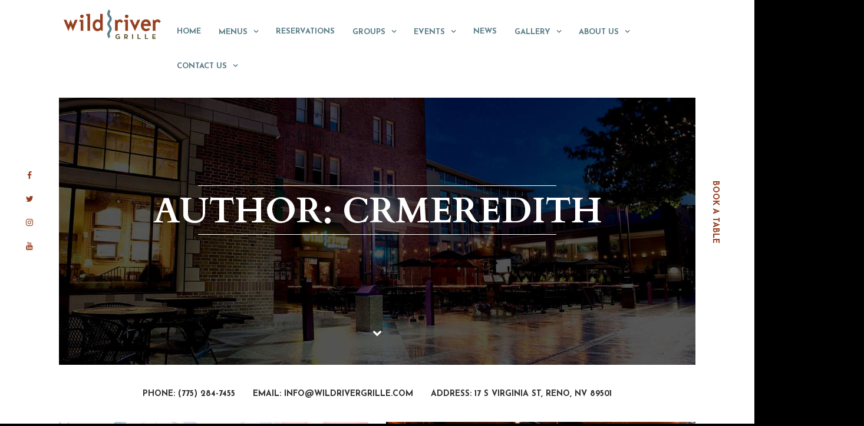

--- FILE ---
content_type: text/html; charset=UTF-8
request_url: https://www.wildrivergrille.com/author/crmeredith/
body_size: 23713
content:
<!DOCTYPE html>
<html lang="en-US">
<head>
	<meta charset="UTF-8">
	<meta name="viewport" content="width=device-width, initial-scale=1">
	<link rel="profile" href="http://gmpg.org/xfn/11">
	<link rel="pingback" href="https://www.wildrivergrille.com/xmlrpc.php">
	<meta name='robots' content='index, follow, max-image-preview:large, max-snippet:-1, max-video-preview:-1' />

	<!-- This site is optimized with the Yoast SEO plugin v26.7 - https://yoast.com/wordpress/plugins/seo/ -->
	<title>Crmeredith, Author at Wild River Grille</title>
	<link rel="canonical" href="https://www.wildrivergrille.com/author/crmeredith/" />
	<link rel="next" href="https://www.wildrivergrille.com/author/crmeredith/page/2/" />
	<meta property="og:locale" content="en_US" />
	<meta property="og:type" content="profile" />
	<meta property="og:title" content="Crmeredith, Author at Wild River Grille" />
	<meta property="og:url" content="https://www.wildrivergrille.com/author/crmeredith/" />
	<meta property="og:site_name" content="Wild River Grille" />
	<meta property="og:image" content="https://www.wildrivergrille.com/wp-content/wphb-cache/gravatar/c72/c7285e42826346eabaebdedd9b127242x500.jpg" />
	<meta name="twitter:card" content="summary_large_image" />
	<meta name="twitter:site" content="@wildrivergrille" />
	<script type="application/ld+json" class="yoast-schema-graph">{"@context":"https://schema.org","@graph":[{"@type":"ProfilePage","@id":"https://www.wildrivergrille.com/author/crmeredith/","url":"https://www.wildrivergrille.com/author/crmeredith/","name":"Crmeredith, Author at Wild River Grille","isPartOf":{"@id":"https://www.wildrivergrille.com/#website"},"primaryImageOfPage":{"@id":"https://www.wildrivergrille.com/author/crmeredith/#primaryimage"},"image":{"@id":"https://www.wildrivergrille.com/author/crmeredith/#primaryimage"},"thumbnailUrl":"https://www.wildrivergrille.com/wp-content/uploads/2023/04/0cc065789a947a9de538b784_725xauto.png","breadcrumb":{"@id":"https://www.wildrivergrille.com/author/crmeredith/#breadcrumb"},"inLanguage":"en-US","potentialAction":[{"@type":"ReadAction","target":["https://www.wildrivergrille.com/author/crmeredith/"]}]},{"@type":"ImageObject","inLanguage":"en-US","@id":"https://www.wildrivergrille.com/author/crmeredith/#primaryimage","url":"https://www.wildrivergrille.com/wp-content/uploads/2023/04/0cc065789a947a9de538b784_725xauto.png","contentUrl":"https://www.wildrivergrille.com/wp-content/uploads/2023/04/0cc065789a947a9de538b784_725xauto.png","width":1280,"height":583,"caption":"Easter Brunch"},{"@type":"BreadcrumbList","@id":"https://www.wildrivergrille.com/author/crmeredith/#breadcrumb","itemListElement":[{"@type":"ListItem","position":1,"name":"Home","item":"https://www.wildrivergrille.com/"},{"@type":"ListItem","position":2,"name":"Archives for Crmeredith"}]},{"@type":"WebSite","@id":"https://www.wildrivergrille.com/#website","url":"https://www.wildrivergrille.com/","name":"Wild River Grille","description":"Creative. Casual. Cuisine","publisher":{"@id":"https://www.wildrivergrille.com/#organization"},"potentialAction":[{"@type":"SearchAction","target":{"@type":"EntryPoint","urlTemplate":"https://www.wildrivergrille.com/?s={search_term_string}"},"query-input":{"@type":"PropertyValueSpecification","valueRequired":true,"valueName":"search_term_string"}}],"inLanguage":"en-US"},{"@type":"Organization","@id":"https://www.wildrivergrille.com/#organization","name":"Wild River Grille","url":"https://www.wildrivergrille.com/","logo":{"@type":"ImageObject","inLanguage":"en-US","@id":"https://www.wildrivergrille.com/#/schema/logo/image/","url":"https://www.wildrivergrille.com/wp-content/uploads/2016/10/WRG_LOGO.png","contentUrl":"https://www.wildrivergrille.com/wp-content/uploads/2016/10/WRG_LOGO.png","width":1131,"height":393,"caption":"Wild River Grille"},"image":{"@id":"https://www.wildrivergrille.com/#/schema/logo/image/"},"sameAs":["https://www.facebook.com/Wild-River-Grille-94846768597/","https://x.com/wildrivergrille","https://www.instagram.com/wildrivergrille/","https://www.youtube.com/user/wildrivergrille?feature=watch"]},{"@type":"Person","@id":"https://www.wildrivergrille.com/#/schema/person/40da96daaf96b732b3c9a192f998094e","name":"Crmeredith","image":{"@type":"ImageObject","inLanguage":"en-US","@id":"https://www.wildrivergrille.com/#/schema/person/image/","url":"https://www.wildrivergrille.com/wp-content/wphb-cache/gravatar/c72/c7285e42826346eabaebdedd9b127242x96.jpg","contentUrl":"https://www.wildrivergrille.com/wp-content/wphb-cache/gravatar/c72/c7285e42826346eabaebdedd9b127242x96.jpg","caption":"Crmeredith"},"mainEntityOfPage":{"@id":"https://www.wildrivergrille.com/author/crmeredith/"}}]}</script>
	<!-- / Yoast SEO plugin. -->


<link rel='dns-prefetch' href='//www.wildrivergrille.com' />
<link rel='dns-prefetch' href='//netdna.bootstrapcdn.com' />
<link rel='dns-prefetch' href='//fonts.googleapis.com' />
<link rel='dns-prefetch' href='//fonts.gstatic.com' />
<link rel='dns-prefetch' href='//ajax.googleapis.com' />
<link rel='dns-prefetch' href='//apis.google.com' />
<link rel='dns-prefetch' href='//google-analytics.com' />
<link rel='dns-prefetch' href='//www.google-analytics.com' />
<link rel='dns-prefetch' href='//ssl.google-analytics.com' />
<link rel='dns-prefetch' href='//youtube.com' />
<link rel='dns-prefetch' href='//s.gravatar.com' />
<link href='http://fonts.googleapis.com' rel='preconnect' />
<link href='//fonts.gstatic.com' crossorigin='' rel='preconnect' />
<link rel="alternate" type="application/rss+xml" title="Wild River Grille &raquo; Feed" href="https://www.wildrivergrille.com/feed/" />
<link rel="alternate" type="application/rss+xml" title="Wild River Grille &raquo; Comments Feed" href="https://www.wildrivergrille.com/comments/feed/" />
<link rel="alternate" type="application/rss+xml" title="Wild River Grille &raquo; Posts by Crmeredith Feed" href="https://www.wildrivergrille.com/author/crmeredith/feed/" />
		<!-- This site uses the Google Analytics by MonsterInsights plugin v9.11.1 - Using Analytics tracking - https://www.monsterinsights.com/ -->
							<script src="//www.googletagmanager.com/gtag/js?id=G-P05HPQ3STB"  data-cfasync="false" data-wpfc-render="false" type="text/javascript" async></script>
			<script data-cfasync="false" data-wpfc-render="false" type="text/javascript">
				var mi_version = '9.11.1';
				var mi_track_user = true;
				var mi_no_track_reason = '';
								var MonsterInsightsDefaultLocations = {"page_location":"https:\/\/www.wildrivergrille.com\/author\/crmeredith\/"};
								if ( typeof MonsterInsightsPrivacyGuardFilter === 'function' ) {
					var MonsterInsightsLocations = (typeof MonsterInsightsExcludeQuery === 'object') ? MonsterInsightsPrivacyGuardFilter( MonsterInsightsExcludeQuery ) : MonsterInsightsPrivacyGuardFilter( MonsterInsightsDefaultLocations );
				} else {
					var MonsterInsightsLocations = (typeof MonsterInsightsExcludeQuery === 'object') ? MonsterInsightsExcludeQuery : MonsterInsightsDefaultLocations;
				}

								var disableStrs = [
										'ga-disable-G-P05HPQ3STB',
									];

				/* Function to detect opted out users */
				function __gtagTrackerIsOptedOut() {
					for (var index = 0; index < disableStrs.length; index++) {
						if (document.cookie.indexOf(disableStrs[index] + '=true') > -1) {
							return true;
						}
					}

					return false;
				}

				/* Disable tracking if the opt-out cookie exists. */
				if (__gtagTrackerIsOptedOut()) {
					for (var index = 0; index < disableStrs.length; index++) {
						window[disableStrs[index]] = true;
					}
				}

				/* Opt-out function */
				function __gtagTrackerOptout() {
					for (var index = 0; index < disableStrs.length; index++) {
						document.cookie = disableStrs[index] + '=true; expires=Thu, 31 Dec 2099 23:59:59 UTC; path=/';
						window[disableStrs[index]] = true;
					}
				}

				if ('undefined' === typeof gaOptout) {
					function gaOptout() {
						__gtagTrackerOptout();
					}
				}
								window.dataLayer = window.dataLayer || [];

				window.MonsterInsightsDualTracker = {
					helpers: {},
					trackers: {},
				};
				if (mi_track_user) {
					function __gtagDataLayer() {
						dataLayer.push(arguments);
					}

					function __gtagTracker(type, name, parameters) {
						if (!parameters) {
							parameters = {};
						}

						if (parameters.send_to) {
							__gtagDataLayer.apply(null, arguments);
							return;
						}

						if (type === 'event') {
														parameters.send_to = monsterinsights_frontend.v4_id;
							var hookName = name;
							if (typeof parameters['event_category'] !== 'undefined') {
								hookName = parameters['event_category'] + ':' + name;
							}

							if (typeof MonsterInsightsDualTracker.trackers[hookName] !== 'undefined') {
								MonsterInsightsDualTracker.trackers[hookName](parameters);
							} else {
								__gtagDataLayer('event', name, parameters);
							}
							
						} else {
							__gtagDataLayer.apply(null, arguments);
						}
					}

					__gtagTracker('js', new Date());
					__gtagTracker('set', {
						'developer_id.dZGIzZG': true,
											});
					if ( MonsterInsightsLocations.page_location ) {
						__gtagTracker('set', MonsterInsightsLocations);
					}
										__gtagTracker('config', 'G-P05HPQ3STB', {"forceSSL":"true"} );
										window.gtag = __gtagTracker;										(function () {
						/* https://developers.google.com/analytics/devguides/collection/analyticsjs/ */
						/* ga and __gaTracker compatibility shim. */
						var noopfn = function () {
							return null;
						};
						var newtracker = function () {
							return new Tracker();
						};
						var Tracker = function () {
							return null;
						};
						var p = Tracker.prototype;
						p.get = noopfn;
						p.set = noopfn;
						p.send = function () {
							var args = Array.prototype.slice.call(arguments);
							args.unshift('send');
							__gaTracker.apply(null, args);
						};
						var __gaTracker = function () {
							var len = arguments.length;
							if (len === 0) {
								return;
							}
							var f = arguments[len - 1];
							if (typeof f !== 'object' || f === null || typeof f.hitCallback !== 'function') {
								if ('send' === arguments[0]) {
									var hitConverted, hitObject = false, action;
									if ('event' === arguments[1]) {
										if ('undefined' !== typeof arguments[3]) {
											hitObject = {
												'eventAction': arguments[3],
												'eventCategory': arguments[2],
												'eventLabel': arguments[4],
												'value': arguments[5] ? arguments[5] : 1,
											}
										}
									}
									if ('pageview' === arguments[1]) {
										if ('undefined' !== typeof arguments[2]) {
											hitObject = {
												'eventAction': 'page_view',
												'page_path': arguments[2],
											}
										}
									}
									if (typeof arguments[2] === 'object') {
										hitObject = arguments[2];
									}
									if (typeof arguments[5] === 'object') {
										Object.assign(hitObject, arguments[5]);
									}
									if ('undefined' !== typeof arguments[1].hitType) {
										hitObject = arguments[1];
										if ('pageview' === hitObject.hitType) {
											hitObject.eventAction = 'page_view';
										}
									}
									if (hitObject) {
										action = 'timing' === arguments[1].hitType ? 'timing_complete' : hitObject.eventAction;
										hitConverted = mapArgs(hitObject);
										__gtagTracker('event', action, hitConverted);
									}
								}
								return;
							}

							function mapArgs(args) {
								var arg, hit = {};
								var gaMap = {
									'eventCategory': 'event_category',
									'eventAction': 'event_action',
									'eventLabel': 'event_label',
									'eventValue': 'event_value',
									'nonInteraction': 'non_interaction',
									'timingCategory': 'event_category',
									'timingVar': 'name',
									'timingValue': 'value',
									'timingLabel': 'event_label',
									'page': 'page_path',
									'location': 'page_location',
									'title': 'page_title',
									'referrer' : 'page_referrer',
								};
								for (arg in args) {
																		if (!(!args.hasOwnProperty(arg) || !gaMap.hasOwnProperty(arg))) {
										hit[gaMap[arg]] = args[arg];
									} else {
										hit[arg] = args[arg];
									}
								}
								return hit;
							}

							try {
								f.hitCallback();
							} catch (ex) {
							}
						};
						__gaTracker.create = newtracker;
						__gaTracker.getByName = newtracker;
						__gaTracker.getAll = function () {
							return [];
						};
						__gaTracker.remove = noopfn;
						__gaTracker.loaded = true;
						window['__gaTracker'] = __gaTracker;
					})();
									} else {
										console.log("");
					(function () {
						function __gtagTracker() {
							return null;
						}

						window['__gtagTracker'] = __gtagTracker;
						window['gtag'] = __gtagTracker;
					})();
									}
			</script>
							<!-- / Google Analytics by MonsterInsights -->
		<style id='wp-img-auto-sizes-contain-inline-css' type='text/css'>
img:is([sizes=auto i],[sizes^="auto," i]){contain-intrinsic-size:3000px 1500px}
/*# sourceURL=wp-img-auto-sizes-contain-inline-css */
</style>
<style id='wp-block-library-inline-css' type='text/css'>
:root{--wp-block-synced-color:#7a00df;--wp-block-synced-color--rgb:122,0,223;--wp-bound-block-color:var(--wp-block-synced-color);--wp-editor-canvas-background:#ddd;--wp-admin-theme-color:#007cba;--wp-admin-theme-color--rgb:0,124,186;--wp-admin-theme-color-darker-10:#006ba1;--wp-admin-theme-color-darker-10--rgb:0,107,160.5;--wp-admin-theme-color-darker-20:#005a87;--wp-admin-theme-color-darker-20--rgb:0,90,135;--wp-admin-border-width-focus:2px}@media (min-resolution:192dpi){:root{--wp-admin-border-width-focus:1.5px}}.wp-element-button{cursor:pointer}:root .has-very-light-gray-background-color{background-color:#eee}:root .has-very-dark-gray-background-color{background-color:#313131}:root .has-very-light-gray-color{color:#eee}:root .has-very-dark-gray-color{color:#313131}:root .has-vivid-green-cyan-to-vivid-cyan-blue-gradient-background{background:linear-gradient(135deg,#00d084,#0693e3)}:root .has-purple-crush-gradient-background{background:linear-gradient(135deg,#34e2e4,#4721fb 50%,#ab1dfe)}:root .has-hazy-dawn-gradient-background{background:linear-gradient(135deg,#faaca8,#dad0ec)}:root .has-subdued-olive-gradient-background{background:linear-gradient(135deg,#fafae1,#67a671)}:root .has-atomic-cream-gradient-background{background:linear-gradient(135deg,#fdd79a,#004a59)}:root .has-nightshade-gradient-background{background:linear-gradient(135deg,#330968,#31cdcf)}:root .has-midnight-gradient-background{background:linear-gradient(135deg,#020381,#2874fc)}:root{--wp--preset--font-size--normal:16px;--wp--preset--font-size--huge:42px}.has-regular-font-size{font-size:1em}.has-larger-font-size{font-size:2.625em}.has-normal-font-size{font-size:var(--wp--preset--font-size--normal)}.has-huge-font-size{font-size:var(--wp--preset--font-size--huge)}.has-text-align-center{text-align:center}.has-text-align-left{text-align:left}.has-text-align-right{text-align:right}.has-fit-text{white-space:nowrap!important}#end-resizable-editor-section{display:none}.aligncenter{clear:both}.items-justified-left{justify-content:flex-start}.items-justified-center{justify-content:center}.items-justified-right{justify-content:flex-end}.items-justified-space-between{justify-content:space-between}.screen-reader-text{border:0;clip-path:inset(50%);height:1px;margin:-1px;overflow:hidden;padding:0;position:absolute;width:1px;word-wrap:normal!important}.screen-reader-text:focus{background-color:#ddd;clip-path:none;color:#444;display:block;font-size:1em;height:auto;left:5px;line-height:normal;padding:15px 23px 14px;text-decoration:none;top:5px;width:auto;z-index:100000}html :where(.has-border-color){border-style:solid}html :where([style*=border-top-color]){border-top-style:solid}html :where([style*=border-right-color]){border-right-style:solid}html :where([style*=border-bottom-color]){border-bottom-style:solid}html :where([style*=border-left-color]){border-left-style:solid}html :where([style*=border-width]){border-style:solid}html :where([style*=border-top-width]){border-top-style:solid}html :where([style*=border-right-width]){border-right-style:solid}html :where([style*=border-bottom-width]){border-bottom-style:solid}html :where([style*=border-left-width]){border-left-style:solid}html :where(img[class*=wp-image-]){height:auto;max-width:100%}:where(figure){margin:0 0 1em}html :where(.is-position-sticky){--wp-admin--admin-bar--position-offset:var(--wp-admin--admin-bar--height,0px)}@media screen and (max-width:600px){html :where(.is-position-sticky){--wp-admin--admin-bar--position-offset:0px}}

/*# sourceURL=wp-block-library-inline-css */
</style><style id='global-styles-inline-css' type='text/css'>
:root{--wp--preset--aspect-ratio--square: 1;--wp--preset--aspect-ratio--4-3: 4/3;--wp--preset--aspect-ratio--3-4: 3/4;--wp--preset--aspect-ratio--3-2: 3/2;--wp--preset--aspect-ratio--2-3: 2/3;--wp--preset--aspect-ratio--16-9: 16/9;--wp--preset--aspect-ratio--9-16: 9/16;--wp--preset--color--black: #000000;--wp--preset--color--cyan-bluish-gray: #abb8c3;--wp--preset--color--white: #ffffff;--wp--preset--color--pale-pink: #f78da7;--wp--preset--color--vivid-red: #cf2e2e;--wp--preset--color--luminous-vivid-orange: #ff6900;--wp--preset--color--luminous-vivid-amber: #fcb900;--wp--preset--color--light-green-cyan: #7bdcb5;--wp--preset--color--vivid-green-cyan: #00d084;--wp--preset--color--pale-cyan-blue: #8ed1fc;--wp--preset--color--vivid-cyan-blue: #0693e3;--wp--preset--color--vivid-purple: #9b51e0;--wp--preset--gradient--vivid-cyan-blue-to-vivid-purple: linear-gradient(135deg,rgb(6,147,227) 0%,rgb(155,81,224) 100%);--wp--preset--gradient--light-green-cyan-to-vivid-green-cyan: linear-gradient(135deg,rgb(122,220,180) 0%,rgb(0,208,130) 100%);--wp--preset--gradient--luminous-vivid-amber-to-luminous-vivid-orange: linear-gradient(135deg,rgb(252,185,0) 0%,rgb(255,105,0) 100%);--wp--preset--gradient--luminous-vivid-orange-to-vivid-red: linear-gradient(135deg,rgb(255,105,0) 0%,rgb(207,46,46) 100%);--wp--preset--gradient--very-light-gray-to-cyan-bluish-gray: linear-gradient(135deg,rgb(238,238,238) 0%,rgb(169,184,195) 100%);--wp--preset--gradient--cool-to-warm-spectrum: linear-gradient(135deg,rgb(74,234,220) 0%,rgb(151,120,209) 20%,rgb(207,42,186) 40%,rgb(238,44,130) 60%,rgb(251,105,98) 80%,rgb(254,248,76) 100%);--wp--preset--gradient--blush-light-purple: linear-gradient(135deg,rgb(255,206,236) 0%,rgb(152,150,240) 100%);--wp--preset--gradient--blush-bordeaux: linear-gradient(135deg,rgb(254,205,165) 0%,rgb(254,45,45) 50%,rgb(107,0,62) 100%);--wp--preset--gradient--luminous-dusk: linear-gradient(135deg,rgb(255,203,112) 0%,rgb(199,81,192) 50%,rgb(65,88,208) 100%);--wp--preset--gradient--pale-ocean: linear-gradient(135deg,rgb(255,245,203) 0%,rgb(182,227,212) 50%,rgb(51,167,181) 100%);--wp--preset--gradient--electric-grass: linear-gradient(135deg,rgb(202,248,128) 0%,rgb(113,206,126) 100%);--wp--preset--gradient--midnight: linear-gradient(135deg,rgb(2,3,129) 0%,rgb(40,116,252) 100%);--wp--preset--font-size--small: 13px;--wp--preset--font-size--medium: 20px;--wp--preset--font-size--large: 36px;--wp--preset--font-size--x-large: 42px;--wp--preset--spacing--20: 0.44rem;--wp--preset--spacing--30: 0.67rem;--wp--preset--spacing--40: 1rem;--wp--preset--spacing--50: 1.5rem;--wp--preset--spacing--60: 2.25rem;--wp--preset--spacing--70: 3.38rem;--wp--preset--spacing--80: 5.06rem;--wp--preset--shadow--natural: 6px 6px 9px rgba(0, 0, 0, 0.2);--wp--preset--shadow--deep: 12px 12px 50px rgba(0, 0, 0, 0.4);--wp--preset--shadow--sharp: 6px 6px 0px rgba(0, 0, 0, 0.2);--wp--preset--shadow--outlined: 6px 6px 0px -3px rgb(255, 255, 255), 6px 6px rgb(0, 0, 0);--wp--preset--shadow--crisp: 6px 6px 0px rgb(0, 0, 0);}:where(.is-layout-flex){gap: 0.5em;}:where(.is-layout-grid){gap: 0.5em;}body .is-layout-flex{display: flex;}.is-layout-flex{flex-wrap: wrap;align-items: center;}.is-layout-flex > :is(*, div){margin: 0;}body .is-layout-grid{display: grid;}.is-layout-grid > :is(*, div){margin: 0;}:where(.wp-block-columns.is-layout-flex){gap: 2em;}:where(.wp-block-columns.is-layout-grid){gap: 2em;}:where(.wp-block-post-template.is-layout-flex){gap: 1.25em;}:where(.wp-block-post-template.is-layout-grid){gap: 1.25em;}.has-black-color{color: var(--wp--preset--color--black) !important;}.has-cyan-bluish-gray-color{color: var(--wp--preset--color--cyan-bluish-gray) !important;}.has-white-color{color: var(--wp--preset--color--white) !important;}.has-pale-pink-color{color: var(--wp--preset--color--pale-pink) !important;}.has-vivid-red-color{color: var(--wp--preset--color--vivid-red) !important;}.has-luminous-vivid-orange-color{color: var(--wp--preset--color--luminous-vivid-orange) !important;}.has-luminous-vivid-amber-color{color: var(--wp--preset--color--luminous-vivid-amber) !important;}.has-light-green-cyan-color{color: var(--wp--preset--color--light-green-cyan) !important;}.has-vivid-green-cyan-color{color: var(--wp--preset--color--vivid-green-cyan) !important;}.has-pale-cyan-blue-color{color: var(--wp--preset--color--pale-cyan-blue) !important;}.has-vivid-cyan-blue-color{color: var(--wp--preset--color--vivid-cyan-blue) !important;}.has-vivid-purple-color{color: var(--wp--preset--color--vivid-purple) !important;}.has-black-background-color{background-color: var(--wp--preset--color--black) !important;}.has-cyan-bluish-gray-background-color{background-color: var(--wp--preset--color--cyan-bluish-gray) !important;}.has-white-background-color{background-color: var(--wp--preset--color--white) !important;}.has-pale-pink-background-color{background-color: var(--wp--preset--color--pale-pink) !important;}.has-vivid-red-background-color{background-color: var(--wp--preset--color--vivid-red) !important;}.has-luminous-vivid-orange-background-color{background-color: var(--wp--preset--color--luminous-vivid-orange) !important;}.has-luminous-vivid-amber-background-color{background-color: var(--wp--preset--color--luminous-vivid-amber) !important;}.has-light-green-cyan-background-color{background-color: var(--wp--preset--color--light-green-cyan) !important;}.has-vivid-green-cyan-background-color{background-color: var(--wp--preset--color--vivid-green-cyan) !important;}.has-pale-cyan-blue-background-color{background-color: var(--wp--preset--color--pale-cyan-blue) !important;}.has-vivid-cyan-blue-background-color{background-color: var(--wp--preset--color--vivid-cyan-blue) !important;}.has-vivid-purple-background-color{background-color: var(--wp--preset--color--vivid-purple) !important;}.has-black-border-color{border-color: var(--wp--preset--color--black) !important;}.has-cyan-bluish-gray-border-color{border-color: var(--wp--preset--color--cyan-bluish-gray) !important;}.has-white-border-color{border-color: var(--wp--preset--color--white) !important;}.has-pale-pink-border-color{border-color: var(--wp--preset--color--pale-pink) !important;}.has-vivid-red-border-color{border-color: var(--wp--preset--color--vivid-red) !important;}.has-luminous-vivid-orange-border-color{border-color: var(--wp--preset--color--luminous-vivid-orange) !important;}.has-luminous-vivid-amber-border-color{border-color: var(--wp--preset--color--luminous-vivid-amber) !important;}.has-light-green-cyan-border-color{border-color: var(--wp--preset--color--light-green-cyan) !important;}.has-vivid-green-cyan-border-color{border-color: var(--wp--preset--color--vivid-green-cyan) !important;}.has-pale-cyan-blue-border-color{border-color: var(--wp--preset--color--pale-cyan-blue) !important;}.has-vivid-cyan-blue-border-color{border-color: var(--wp--preset--color--vivid-cyan-blue) !important;}.has-vivid-purple-border-color{border-color: var(--wp--preset--color--vivid-purple) !important;}.has-vivid-cyan-blue-to-vivid-purple-gradient-background{background: var(--wp--preset--gradient--vivid-cyan-blue-to-vivid-purple) !important;}.has-light-green-cyan-to-vivid-green-cyan-gradient-background{background: var(--wp--preset--gradient--light-green-cyan-to-vivid-green-cyan) !important;}.has-luminous-vivid-amber-to-luminous-vivid-orange-gradient-background{background: var(--wp--preset--gradient--luminous-vivid-amber-to-luminous-vivid-orange) !important;}.has-luminous-vivid-orange-to-vivid-red-gradient-background{background: var(--wp--preset--gradient--luminous-vivid-orange-to-vivid-red) !important;}.has-very-light-gray-to-cyan-bluish-gray-gradient-background{background: var(--wp--preset--gradient--very-light-gray-to-cyan-bluish-gray) !important;}.has-cool-to-warm-spectrum-gradient-background{background: var(--wp--preset--gradient--cool-to-warm-spectrum) !important;}.has-blush-light-purple-gradient-background{background: var(--wp--preset--gradient--blush-light-purple) !important;}.has-blush-bordeaux-gradient-background{background: var(--wp--preset--gradient--blush-bordeaux) !important;}.has-luminous-dusk-gradient-background{background: var(--wp--preset--gradient--luminous-dusk) !important;}.has-pale-ocean-gradient-background{background: var(--wp--preset--gradient--pale-ocean) !important;}.has-electric-grass-gradient-background{background: var(--wp--preset--gradient--electric-grass) !important;}.has-midnight-gradient-background{background: var(--wp--preset--gradient--midnight) !important;}.has-small-font-size{font-size: var(--wp--preset--font-size--small) !important;}.has-medium-font-size{font-size: var(--wp--preset--font-size--medium) !important;}.has-large-font-size{font-size: var(--wp--preset--font-size--large) !important;}.has-x-large-font-size{font-size: var(--wp--preset--font-size--x-large) !important;}
/*# sourceURL=global-styles-inline-css */
</style>

<style id='classic-theme-styles-inline-css' type='text/css'>
/*! This file is auto-generated */
.wp-block-button__link{color:#fff;background-color:#32373c;border-radius:9999px;box-shadow:none;text-decoration:none;padding:calc(.667em + 2px) calc(1.333em + 2px);font-size:1.125em}.wp-block-file__button{background:#32373c;color:#fff;text-decoration:none}
/*# sourceURL=/wp-includes/css/classic-themes.min.css */
</style>
<link rel='stylesheet' id='contact-form-7-css' href='https://www.wildrivergrille.com/wp-content/plugins/contact-form-7/includes/css/styles.css?ver=6.1.4' type='text/css' media='all' />
<link rel='stylesheet' id='sr7css-css' href='//www.wildrivergrille.com/wp-content/plugins/revslider/public/css/sr7.css?ver=6.7.40' type='text/css' media='all' />
<link rel='stylesheet' id='thim-awesome-css' href='https://www.wildrivergrille.com/wp-content/plugins/thim-framework/css/font-awesome.min.css?ver=6.9' type='text/css' media='all' />
<link rel='stylesheet' id='ye_dynamic-css' href='https://www.wildrivergrille.com/wp-content/plugins/youtube-embed/css/main.min.css?ver=5.4' type='text/css' media='all' />
<link rel='stylesheet' id='testimonial-rotator-style-css' href='https://www.wildrivergrille.com/wp-content/plugins/testimonial-rotator/testimonial-rotator-style.css?ver=6.9' type='text/css' media='all' />
<link rel='stylesheet' id='font-awesome-css' href='//netdna.bootstrapcdn.com/font-awesome/latest/css/font-awesome.min.css?ver=6.9' type='text/css' media='all' />
<link rel='stylesheet' id='thim-style-css' href='https://www.wildrivergrille.com/wp-content/themes/nem/style.css?ver=2.8.1' type='text/css' media='all' />
<style id='thim-style-inline-css' type='text/css'>
:root{--thim_body_bg_color:#ffffff;--thim_body_primary_color:#5c7f8a;--thim_display_loading_bg:#FFF;--thim_logo_width:183px;--thim_font_body_font_family:Josefin Sans;--thim_font_body_color:#646464;--thim_font_body_font_weight:400;--thim_font_body_font_style:normal;--thim_font_body_text_transform:none;--thim_font_body_font_size:18px;--thim_font_body_line_height:1.5em;--thim_font_title_font_family:Cardo;--thim_font_title_color:#333333;--thim_font_title_font_weight:normal;--thim_font_title_font_style:normal;--thim_font_title_text_transform:none;--thim_font_title_font_size:13px;--thim_font_title_line_height:1.5em;--thim_font_h1_font_family:Cardo;--thim_font_h1_color:#393939;--thim_font_h1_font_weight:bold;--thim_font_h1_font_style:normal;--thim_font_h1_text_transform:uppercase;--thim_font_h1_font_size:60px;--thim_font_h1_line_height:1em;--thim_font_h2_font_family:Cardo;--thim_font_h2_color:#393939;--thim_font_h2_font_weight:800;--thim_font_h2_font_style:normal;--thim_font_h2_text_transform:uppercase;--thim_font_h2_font_size:40px;--thim_font_h2_line_height:1.6em;--thim_font_h3_font_family:Cardo;--thim_font_h3_color:#393939;--thim_font_h3_font_weight:bold;--thim_font_h3_font_style:normal;--thim_font_h3_text_transform:uppercase;--thim_font_h3_font_size:24px;--thim_font_h3_line_height:1.6em;--thim_font_h4_font_family:Cardo;--thim_font_h4_color:#393939;--thim_font_h4_font_weight:400;--thim_font_h4_font_style:normal;--thim_font_h4_text_transform:uppercase;--thim_font_h4_font_size:16px;--thim_font_h4_line_height:1.5em;--thim_font_h5_font_family:Cardo;--thim_font_h5_color:#393939;--thim_font_h5_font_weight:bold;--thim_font_h5_font_style:normal;--thim_font_h5_text_transform:uppercase;--thim_font_h5_font_size:14px;--thim_font_h5_line_height:1.6em;--thim_font_h6_font_family:Cardo;--thim_font_h6_color:#393939;--thim_font_h6_font_weight:bold;--thim_font_h6_font_style:normal;--thim_font_h6_text_transform:uppercase;--thim_font_h6_font_size:12px;--thim_font_h6_line_height:1.4em;--thim_copyright_text_color:#878b91;}
/*# sourceURL=thim-style-inline-css */
</style>
<link rel='stylesheet' id='tf-google-webfont-josefin-sans-css' href='//fonts.googleapis.com/css?family=Josefin+Sans%3A100%2C100italic%2C300%2C300italic%2C400%2Citalic%2C600%2C600italic%2C700%2C700italic&#038;subset=latin-ext%2Clatin&#038;ver=6.9' type='text/css' media='all' />
<link rel='stylesheet' id='tf-google-webfont-cardo-css' href='//fonts.googleapis.com/css?family=Cardo%3A400%2Citalic%2C700&#038;subset=greek-ext%2Cgreek%2Clatin-ext%2Clatin&#038;ver=6.9' type='text/css' media='all' />
<link rel='stylesheet' id='jquery-ui-smoothness-css' href='https://www.wildrivergrille.com/wp-content/plugins/contact-form-7/includes/js/jquery-ui/themes/smoothness/jquery-ui.min.css?ver=1.12.1' type='text/css' media='screen' />
<script type="text/javascript">
        var ajax_url ="https://www.wildrivergrille.com/wp-admin/admin-ajax.php";
        </script><script type="text/javascript" src="https://www.wildrivergrille.com/wp-content/plugins/google-analytics-for-wordpress/assets/js/frontend-gtag.min.js?ver=9.11.1" id="monsterinsights-frontend-script-js" async="async" data-wp-strategy="async"></script>
<script data-cfasync="false" data-wpfc-render="false" type="text/javascript" id='monsterinsights-frontend-script-js-extra'>/* <![CDATA[ */
var monsterinsights_frontend = {"js_events_tracking":"true","download_extensions":"doc,pdf,ppt,zip,xls,docx,pptx,xlsx","inbound_paths":"[]","home_url":"https:\/\/www.wildrivergrille.com","hash_tracking":"false","v4_id":"G-P05HPQ3STB"};/* ]]> */
</script>
<script type="text/javascript" src="//www.wildrivergrille.com/wp-content/plugins/revslider/public/js/libs/tptools.js?ver=6.7.40" id="tp-tools-js" async="async" data-wp-strategy="async"></script>
<script type="text/javascript" src="//www.wildrivergrille.com/wp-content/plugins/revslider/public/js/sr7.js?ver=6.7.40" id="sr7-js" async="async" data-wp-strategy="async"></script>
<script type="text/javascript" src="https://www.wildrivergrille.com/wp-includes/js/jquery/jquery.min.js?ver=3.7.1" id="jquery-core-js"></script>
<script type="text/javascript" src="https://www.wildrivergrille.com/wp-includes/js/jquery/jquery-migrate.min.js?ver=3.4.1" id="jquery-migrate-js"></script>
<script type="text/javascript" src="https://www.wildrivergrille.com/wp-content/plugins/testimonial-rotator/js/jquery.cycletwo.js?ver=6.9" id="cycletwo-js"></script>
<script type="text/javascript" src="https://www.wildrivergrille.com/wp-content/plugins/testimonial-rotator/js/jquery.cycletwo.addons.js?ver=6.9" id="cycletwo-addons-js"></script>
<link rel="https://api.w.org/" href="https://www.wildrivergrille.com/wp-json/" /><link rel="alternate" title="JSON" type="application/json" href="https://www.wildrivergrille.com/wp-json/wp/v2/users/2" /><link rel="EditURI" type="application/rsd+xml" title="RSD" href="https://www.wildrivergrille.com/xmlrpc.php?rsd" />
<meta name="generator" content="WordPress 6.9" />
<!-- Google Tag Manager -->
<script>(function(w,d,s,l,i){w[l]=w[l]||[];w[l].push({'gtm.start':
new Date().getTime(),event:'gtm.js'});var f=d.getElementsByTagName(s)[0],
j=d.createElement(s),dl=l!='dataLayer'?'&l='+l:'';j.async=true;j.src=
'https://www.googletagmanager.com/gtm.js?id='+i+dl;f.parentNode.insertBefore(j,f);
})(window,document,'script','dataLayer','GTM-KMLV4L9');</script>
<!-- End Google Tag Manager -->	<link rel="dns-prefetch" href="//netdna.bootstrapcdn.com"/>
	<link rel="dns-prefetch" href="https://api.instagram.com"/>
	<link rel="dns-prefetch" href="//fonts.googleapis.com"/>
	<link rel="dns-prefetch" href="//fonts.gstatic.com"/>
	<link rel="dns-prefetch" href="https://scontent.cdninstagram.com"/>
	<link rel="preconnect" href="https://fonts.googleapis.com">
<link rel="preconnect" href="https://fonts.gstatic.com/" crossorigin>
<meta name="generator" content="Powered by Slider Revolution 6.7.40 - responsive, Mobile-Friendly Slider Plugin for WordPress with comfortable drag and drop interface." />
<link rel="icon" href="https://www.wildrivergrille.com/wp-content/uploads/2016/10/cropped-W_siteicon-1-32x32.png" sizes="32x32" />
<link rel="icon" href="https://www.wildrivergrille.com/wp-content/uploads/2016/10/cropped-W_siteicon-1-192x192.png" sizes="192x192" />
<link rel="apple-touch-icon" href="https://www.wildrivergrille.com/wp-content/uploads/2016/10/cropped-W_siteicon-1-180x180.png" />
<meta name="msapplication-TileImage" content="https://www.wildrivergrille.com/wp-content/uploads/2016/10/cropped-W_siteicon-1-270x270.png" />
<script>
	window._tpt			??= {};
	window.SR7			??= {};
	_tpt.R				??= {};
	_tpt.R.fonts		??= {};
	_tpt.R.fonts.customFonts??= {};
	SR7.devMode			=  false;
	SR7.F 				??= {};
	SR7.G				??= {};
	SR7.LIB				??= {};
	SR7.E				??= {};
	SR7.E.gAddons		??= {};
	SR7.E.php 			??= {};
	SR7.E.nonce			= 'b7435968fb';
	SR7.E.ajaxurl		= 'https://www.wildrivergrille.com/wp-admin/admin-ajax.php';
	SR7.E.resturl		= 'https://www.wildrivergrille.com/wp-json/';
	SR7.E.slug_path		= 'revslider/revslider.php';
	SR7.E.slug			= 'revslider';
	SR7.E.plugin_url	= 'https://www.wildrivergrille.com/wp-content/plugins/revslider/';
	SR7.E.wp_plugin_url = 'https://www.wildrivergrille.com/wp-content/plugins/';
	SR7.E.revision		= '6.7.40';
	SR7.E.fontBaseUrl	= '//fonts.googleapis.com/css2?family=';
	SR7.G.breakPoints 	= [1240,1024,778,480];
	SR7.G.fSUVW 		= false;
	SR7.E.modules 		= ['module','page','slide','layer','draw','animate','srtools','canvas','defaults','carousel','navigation','media','modifiers','migration'];
	SR7.E.libs 			= ['WEBGL'];
	SR7.E.css 			= ['csslp','cssbtns','cssfilters','cssnav','cssmedia'];
	SR7.E.resources		= {};
	SR7.E.ytnc			= false;
	SR7.JSON			??= {};
/*! Slider Revolution 7.0 - Page Processor */
!function(){"use strict";window.SR7??={},window._tpt??={},SR7.version="Slider Revolution 6.7.16",_tpt.getMobileZoom=()=>_tpt.is_mobile?document.documentElement.clientWidth/window.innerWidth:1,_tpt.getWinDim=function(t){_tpt.screenHeightWithUrlBar??=window.innerHeight;let e=SR7.F?.modal?.visible&&SR7.M[SR7.F.module.getIdByAlias(SR7.F.modal.requested)];_tpt.scrollBar=window.innerWidth!==document.documentElement.clientWidth||e&&window.innerWidth!==e.c.module.clientWidth,_tpt.winW=_tpt.getMobileZoom()*window.innerWidth-(_tpt.scrollBar||"prepare"==t?_tpt.scrollBarW??_tpt.mesureScrollBar():0),_tpt.winH=_tpt.getMobileZoom()*window.innerHeight,_tpt.winWAll=document.documentElement.clientWidth},_tpt.getResponsiveLevel=function(t,e){return SR7.G.fSUVW?_tpt.closestGE(t,window.innerWidth):_tpt.closestGE(t,_tpt.winWAll)},_tpt.mesureScrollBar=function(){let t=document.createElement("div");return t.className="RSscrollbar-measure",t.style.width="100px",t.style.height="100px",t.style.overflow="scroll",t.style.position="absolute",t.style.top="-9999px",document.body.appendChild(t),_tpt.scrollBarW=t.offsetWidth-t.clientWidth,document.body.removeChild(t),_tpt.scrollBarW},_tpt.loadCSS=async function(t,e,s){return s?_tpt.R.fonts.required[e].status=1:(_tpt.R[e]??={},_tpt.R[e].status=1),new Promise(((i,n)=>{if(_tpt.isStylesheetLoaded(t))s?_tpt.R.fonts.required[e].status=2:_tpt.R[e].status=2,i();else{const o=document.createElement("link");o.rel="stylesheet";let l="text",r="css";o["type"]=l+"/"+r,o.href=t,o.onload=()=>{s?_tpt.R.fonts.required[e].status=2:_tpt.R[e].status=2,i()},o.onerror=()=>{s?_tpt.R.fonts.required[e].status=3:_tpt.R[e].status=3,n(new Error(`Failed to load CSS: ${t}`))},document.head.appendChild(o)}}))},_tpt.addContainer=function(t){const{tag:e="div",id:s,class:i,datas:n,textContent:o,iHTML:l}=t,r=document.createElement(e);if(s&&""!==s&&(r.id=s),i&&""!==i&&(r.className=i),n)for(const[t,e]of Object.entries(n))"style"==t?r.style.cssText=e:r.setAttribute(`data-${t}`,e);return o&&(r.textContent=o),l&&(r.innerHTML=l),r},_tpt.collector=function(){return{fragment:new DocumentFragment,add(t){var e=_tpt.addContainer(t);return this.fragment.appendChild(e),e},append(t){t.appendChild(this.fragment)}}},_tpt.isStylesheetLoaded=function(t){let e=t.split("?")[0];return Array.from(document.querySelectorAll('link[rel="stylesheet"], link[rel="preload"]')).some((t=>t.href.split("?")[0]===e))},_tpt.preloader={requests:new Map,preloaderTemplates:new Map,show:function(t,e){if(!e||!t)return;const{type:s,color:i}=e;if(s<0||"off"==s)return;const n=`preloader_${s}`;let o=this.preloaderTemplates.get(n);o||(o=this.build(s,i),this.preloaderTemplates.set(n,o)),this.requests.has(t)||this.requests.set(t,{count:0});const l=this.requests.get(t);clearTimeout(l.timer),l.count++,1===l.count&&(l.timer=setTimeout((()=>{l.preloaderClone=o.cloneNode(!0),l.anim&&l.anim.kill(),void 0!==_tpt.gsap?l.anim=_tpt.gsap.fromTo(l.preloaderClone,1,{opacity:0},{opacity:1}):l.preloaderClone.classList.add("sr7-fade-in"),t.appendChild(l.preloaderClone)}),150))},hide:function(t){if(!this.requests.has(t))return;const e=this.requests.get(t);e.count--,e.count<0&&(e.count=0),e.anim&&e.anim.kill(),0===e.count&&(clearTimeout(e.timer),e.preloaderClone&&(e.preloaderClone.classList.remove("sr7-fade-in"),e.anim=_tpt.gsap.to(e.preloaderClone,.3,{opacity:0,onComplete:function(){e.preloaderClone.remove()}})))},state:function(t){if(!this.requests.has(t))return!1;return this.requests.get(t).count>0},build:(t,e="#ffffff",s="")=>{if(t<0||"off"===t)return null;const i=parseInt(t);if(t="prlt"+i,isNaN(i))return null;if(_tpt.loadCSS(SR7.E.plugin_url+"public/css/preloaders/t"+i+".css","preloader_"+t),isNaN(i)||i<6){const n=`background-color:${e}`,o=1===i||2==i?n:"",l=3===i||4==i?n:"",r=_tpt.collector();["dot1","dot2","bounce1","bounce2","bounce3"].forEach((t=>r.add({tag:"div",class:t,datas:{style:l}})));const d=_tpt.addContainer({tag:"sr7-prl",class:`${t} ${s}`,datas:{style:o}});return r.append(d),d}{let n={};if(7===i){let t;e.startsWith("#")?(t=e.replace("#",""),t=`rgba(${parseInt(t.substring(0,2),16)}, ${parseInt(t.substring(2,4),16)}, ${parseInt(t.substring(4,6),16)}, `):e.startsWith("rgb")&&(t=e.slice(e.indexOf("(")+1,e.lastIndexOf(")")).split(",").map((t=>t.trim())),t=`rgba(${t[0]}, ${t[1]}, ${t[2]}, `),t&&(n.style=`border-top-color: ${t}0.65); border-bottom-color: ${t}0.15); border-left-color: ${t}0.65); border-right-color: ${t}0.15)`)}else 12===i&&(n.style=`background:${e}`);const o=[10,0,4,2,5,9,0,4,4,2][i-6],l=_tpt.collector(),r=l.add({tag:"div",class:"sr7-prl-inner",datas:n});Array.from({length:o}).forEach((()=>r.appendChild(l.add({tag:"span",datas:{style:`background:${e}`}}))));const d=_tpt.addContainer({tag:"sr7-prl",class:`${t} ${s}`});return l.append(d),d}}},SR7.preLoader={show:(t,e)=>{"off"!==(SR7.M[t]?.settings?.pLoader?.type??"off")&&_tpt.preloader.show(e||SR7.M[t].c.module,SR7.M[t]?.settings?.pLoader??{color:"#fff",type:10})},hide:(t,e)=>{"off"!==(SR7.M[t]?.settings?.pLoader?.type??"off")&&_tpt.preloader.hide(e||SR7.M[t].c.module)},state:(t,e)=>_tpt.preloader.state(e||SR7.M[t].c.module)},_tpt.prepareModuleHeight=function(t){window.SR7.M??={},window.SR7.M[t.id]??={},"ignore"==t.googleFont&&(SR7.E.ignoreGoogleFont=!0);let e=window.SR7.M[t.id];if(null==_tpt.scrollBarW&&_tpt.mesureScrollBar(),e.c??={},e.states??={},e.settings??={},e.settings.size??={},t.fixed&&(e.settings.fixed=!0),e.c.module=document.querySelector("sr7-module#"+t.id),e.c.adjuster=e.c.module.getElementsByTagName("sr7-adjuster")[0],e.c.content=e.c.module.getElementsByTagName("sr7-content")[0],"carousel"==t.type&&(e.c.carousel=e.c.content.getElementsByTagName("sr7-carousel")[0]),null==e.c.module||null==e.c.module)return;t.plType&&t.plColor&&(e.settings.pLoader={type:t.plType,color:t.plColor}),void 0===t.plType||"off"===t.plType||SR7.preLoader.state(t.id)&&SR7.preLoader.state(t.id,e.c.module)||SR7.preLoader.show(t.id,e.c.module),_tpt.winW||_tpt.getWinDim("prepare"),_tpt.getWinDim();let s=""+e.c.module.dataset?.modal;"modal"==s||"true"==s||"undefined"!==s&&"false"!==s||(e.settings.size.fullWidth=t.size.fullWidth,e.LEV??=_tpt.getResponsiveLevel(window.SR7.G.breakPoints,t.id),t.vpt=_tpt.fillArray(t.vpt,5),e.settings.vPort=t.vpt[e.LEV],void 0!==t.el&&"720"==t.el[4]&&t.gh[4]!==t.el[4]&&"960"==t.el[3]&&t.gh[3]!==t.el[3]&&"768"==t.el[2]&&t.gh[2]!==t.el[2]&&delete t.el,e.settings.size.height=null==t.el||null==t.el[e.LEV]||0==t.el[e.LEV]||"auto"==t.el[e.LEV]?_tpt.fillArray(t.gh,5,-1):_tpt.fillArray(t.el,5,-1),e.settings.size.width=_tpt.fillArray(t.gw,5,-1),e.settings.size.minHeight=_tpt.fillArray(t.mh??[0],5,-1),e.cacheSize={fullWidth:e.settings.size?.fullWidth,fullHeight:e.settings.size?.fullHeight},void 0!==t.off&&(t.off?.t&&(e.settings.size.m??={})&&(e.settings.size.m.t=t.off.t),t.off?.b&&(e.settings.size.m??={})&&(e.settings.size.m.b=t.off.b),t.off?.l&&(e.settings.size.p??={})&&(e.settings.size.p.l=t.off.l),t.off?.r&&(e.settings.size.p??={})&&(e.settings.size.p.r=t.off.r),e.offsetPrepared=!0),_tpt.updatePMHeight(t.id,t,!0))},_tpt.updatePMHeight=(t,e,s)=>{let i=SR7.M[t];var n=i.settings.size.fullWidth?_tpt.winW:i.c.module.parentNode.offsetWidth;n=0===n||isNaN(n)?_tpt.winW:n;let o=i.settings.size.width[i.LEV]||i.settings.size.width[i.LEV++]||i.settings.size.width[i.LEV--]||n,l=i.settings.size.height[i.LEV]||i.settings.size.height[i.LEV++]||i.settings.size.height[i.LEV--]||0,r=i.settings.size.minHeight[i.LEV]||i.settings.size.minHeight[i.LEV++]||i.settings.size.minHeight[i.LEV--]||0;if(l="auto"==l?0:l,l=parseInt(l),"carousel"!==e.type&&(n-=parseInt(e.onw??0)||0),i.MP=!i.settings.size.fullWidth&&n<o||_tpt.winW<o?Math.min(1,n/o):1,e.size.fullScreen||e.size.fullHeight){let t=parseInt(e.fho)||0,s=(""+e.fho).indexOf("%")>-1;e.newh=_tpt.winH-(s?_tpt.winH*t/100:t)}else e.newh=i.MP*Math.max(l,r);if(e.newh+=(parseInt(e.onh??0)||0)+(parseInt(e.carousel?.pt)||0)+(parseInt(e.carousel?.pb)||0),void 0!==e.slideduration&&(e.newh=Math.max(e.newh,parseInt(e.slideduration)/3)),e.shdw&&_tpt.buildShadow(e.id,e),i.c.adjuster.style.height=e.newh+"px",i.c.module.style.height=e.newh+"px",i.c.content.style.height=e.newh+"px",i.states.heightPrepared=!0,i.dims??={},i.dims.moduleRect=i.c.module.getBoundingClientRect(),i.c.content.style.left="-"+i.dims.moduleRect.left+"px",!i.settings.size.fullWidth)return s&&requestAnimationFrame((()=>{n!==i.c.module.parentNode.offsetWidth&&_tpt.updatePMHeight(e.id,e)})),void _tpt.bgStyle(e.id,e,window.innerWidth==_tpt.winW,!0);_tpt.bgStyle(e.id,e,window.innerWidth==_tpt.winW,!0),requestAnimationFrame((function(){s&&requestAnimationFrame((()=>{n!==i.c.module.parentNode.offsetWidth&&_tpt.updatePMHeight(e.id,e)}))})),i.earlyResizerFunction||(i.earlyResizerFunction=function(){requestAnimationFrame((function(){_tpt.getWinDim(),_tpt.moduleDefaults(e.id,e),_tpt.updateSlideBg(t,!0)}))},window.addEventListener("resize",i.earlyResizerFunction))},_tpt.buildShadow=function(t,e){let s=SR7.M[t];null==s.c.shadow&&(s.c.shadow=document.createElement("sr7-module-shadow"),s.c.shadow.classList.add("sr7-shdw-"+e.shdw),s.c.content.appendChild(s.c.shadow))},_tpt.bgStyle=async(t,e,s,i,n)=>{const o=SR7.M[t];if((e=e??o.settings).fixed&&!o.c.module.classList.contains("sr7-top-fixed")&&(o.c.module.classList.add("sr7-top-fixed"),o.c.module.style.position="fixed",o.c.module.style.width="100%",o.c.module.style.top="0px",o.c.module.style.left="0px",o.c.module.style.pointerEvents="none",o.c.module.style.zIndex=5e3,o.c.content.style.pointerEvents="none"),null==o.c.bgcanvas){let t=document.createElement("sr7-module-bg"),l=!1;if("string"==typeof e?.bg?.color&&e?.bg?.color.includes("{"))if(_tpt.gradient&&_tpt.gsap)e.bg.color=_tpt.gradient.convert(e.bg.color);else try{let t=JSON.parse(e.bg.color);(t?.orig||t?.string)&&(e.bg.color=JSON.parse(e.bg.color))}catch(t){return}let r="string"==typeof e?.bg?.color?e?.bg?.color||"transparent":e?.bg?.color?.string??e?.bg?.color?.orig??e?.bg?.color?.color??"transparent";if(t.style["background"+(String(r).includes("grad")?"":"Color")]=r,("transparent"!==r||n)&&(l=!0),o.offsetPrepared&&(t.style.visibility="hidden"),e?.bg?.image?.src&&(t.style.backgroundImage=`url(${e?.bg?.image.src})`,t.style.backgroundSize=""==(e.bg.image?.size??"")?"cover":e.bg.image.size,t.style.backgroundPosition=e.bg.image.position,t.style.backgroundRepeat=""==e.bg.image.repeat||null==e.bg.image.repeat?"no-repeat":e.bg.image.repeat,l=!0),!l)return;o.c.bgcanvas=t,e.size.fullWidth?t.style.width=_tpt.winW-(s&&_tpt.winH<document.body.offsetHeight?_tpt.scrollBarW:0)+"px":i&&(t.style.width=o.c.module.offsetWidth+"px"),e.sbt?.use?o.c.content.appendChild(o.c.bgcanvas):o.c.module.appendChild(o.c.bgcanvas)}o.c.bgcanvas.style.height=void 0!==e.newh?e.newh+"px":("carousel"==e.type?o.dims.module.h:o.dims.content.h)+"px",o.c.bgcanvas.style.left=!s&&e.sbt?.use||o.c.bgcanvas.closest("SR7-CONTENT")?"0px":"-"+(o?.dims?.moduleRect?.left??0)+"px"},_tpt.updateSlideBg=function(t,e){const s=SR7.M[t];let i=s.settings;s?.c?.bgcanvas&&(i.size.fullWidth?s.c.bgcanvas.style.width=_tpt.winW-(e&&_tpt.winH<document.body.offsetHeight?_tpt.scrollBarW:0)+"px":preparing&&(s.c.bgcanvas.style.width=s.c.module.offsetWidth+"px"))},_tpt.moduleDefaults=(t,e)=>{let s=SR7.M[t];null!=s&&null!=s.c&&null!=s.c.module&&(s.dims??={},s.dims.moduleRect=s.c.module.getBoundingClientRect(),s.c.content.style.left="-"+s.dims.moduleRect.left+"px",s.c.content.style.width=_tpt.winW-_tpt.scrollBarW+"px","carousel"==e.type&&(s.c.module.style.overflow="visible"),_tpt.bgStyle(t,e,window.innerWidth==_tpt.winW))},_tpt.getOffset=t=>{var e=t.getBoundingClientRect(),s=window.pageXOffset||document.documentElement.scrollLeft,i=window.pageYOffset||document.documentElement.scrollTop;return{top:e.top+i,left:e.left+s}},_tpt.fillArray=function(t,e){let s,i;t=Array.isArray(t)?t:[t];let n=Array(e),o=t.length;for(i=0;i<t.length;i++)n[i+(e-o)]=t[i],null==s&&"#"!==t[i]&&(s=t[i]);for(let t=0;t<e;t++)void 0!==n[t]&&"#"!=n[t]||(n[t]=s),s=n[t];return n},_tpt.closestGE=function(t,e){let s=Number.MAX_VALUE,i=-1;for(let n=0;n<t.length;n++)t[n]-1>=e&&t[n]-1-e<s&&(s=t[n]-1-e,i=n);return++i}}();</script>
		<style type="text/css" id="wp-custom-css">
			.grecaptcha-badge { 
    visibility: hidden;
}
.thim_header_custom_style.thim_header_style2 header.site-header .thim-logo {
text-align: auto;
    margin: auto;
	  
}
a {
    color: #5B7F89;
}
.thim_header_custom_style header.site-header .inner-navigation .menu-item {
    padding-left: 15px;
    padding-right: 15px;
    list-style: none;
    color: #63858F;
}
.thim_header_custom_style header.site-header .inner-navigation .disable_link {
    color: #5A7E88;
}
.fixed-left a, .fixed-right a {
    color: #974021;
	
}
html {
    margin-top: 0px !important;
}
#sb_instagram #sbi_load .sbi_follow_btn span {
  color: #fff;
}
#sb_instagram #sbi_load .sbi_follow_btn {
  margin: 0;
    margin-top: 0px;
    margin-bottom: 0px;
  font-size: 12px;
  font-weight: bold;
  text-transform: uppercase;
  margin-top: 0px;
  margin-bottom: 49px;
}
.thim-about-author {
  clear: both;
  background-color: #f9f9f9;
  overflow: hidden;
  display: none;
}		</style>
		<link rel='stylesheet' id='siteorigin-panels-front-css' href='https://www.wildrivergrille.com/wp-content/plugins/siteorigin-panels/css/front-flex.min.css?ver=2.33.5' type='text/css' media='all' />
</head>
<body class="archive author author-crmeredith author-2 wp-theme-nem group-blog thim_header_custom_style thim_header_style2 thim_fixedmenu">
	<div class="menu-left">
		<div class="thim-logo">
	<div class="row">
		<div class="col-sm-12">
			<a href="https://www.wildrivergrille.com/" title="Wild River Grille - Creative. Casual. Cuisine" rel="home" class="no-sticky-logo thim-animated" data-animate="fadeInDown"><img src="https://www.wildrivergrille.com/wp-content/uploads/2016/10/WRG_LOGO.png" alt="Wild River Grille" /></a>		</div>
	</div>
</div>
<div class="inner-navigation">
	<ul class="nav navbar-nav menu-main-menu">
		<li  class="menu-item menu-item-type-post_type menu-item-object-page menu-item-home drop_to_right standard"><a title="Home" href="https://www.wildrivergrille.com/"><span>Home</span></a></li>
<li  class="menu-item menu-item-type-post_type menu-item-object-page menu-item-has-children drop_to_right standard"><span class="disable_link"><span>Menus</span></span>
<ul class="sub-menu" >
	<li  class="menu-item menu-item-type-post_type menu-item-object-page"><a title="Dinner Menu" href="https://www.wildrivergrille.com/dinner-menu/">Dinner Menu</a></li>
	<li  class="menu-item menu-item-type-post_type menu-item-object-page"><a title="Lunch Menu" href="https://www.wildrivergrille.com/lunch/">Lunch Menu</a></li>
	<li  class="menu-item menu-item-type-post_type menu-item-object-page"><a title="Dessert Menu" href="https://www.wildrivergrille.com/dessert-menu/">Dessert Menu</a></li>
	<li  class="menu-item menu-item-type-post_type menu-item-object-page"><a title="Happy Hour Menu" href="https://www.wildrivergrille.com/happy-hour/">Happy Hour Menu</a></li>
	<li  class="menu-item menu-item-type-post_type menu-item-object-page"><a title="Drink Menu" href="https://www.wildrivergrille.com/drink-menu/">Drink Menu</a></li>
	<li  class="menu-item menu-item-type-post_type menu-item-object-page"><a title="Wine List" href="https://www.wildrivergrille.com/wine-list/">Wine List</a></li>
	<li  class="menu-item menu-item-type-post_type menu-item-object-page"><a title="Reservations" href="https://www.wildrivergrille.com/reservations/">Reservations</a></li>
</ul>
</li>
<li  class="menu-item menu-item-type-post_type menu-item-object-page drop_to_right standard"><a title="Reservations" href="https://www.wildrivergrille.com/reservations/"><span>Reservations</span></a></li>
<li  class="menu-item menu-item-type-post_type menu-item-object-page menu-item-has-children drop_to_right standard"><span class="disable_link"><span>Groups</span></span>
<ul class="sub-menu" >
	<li  class="menu-item menu-item-type-post_type menu-item-object-page"><a title="Banquets" href="https://www.wildrivergrille.com/banquets/">Banquets</a></li>
	<li  class="menu-item menu-item-type-post_type menu-item-object-page"><a href="https://www.wildrivergrille.com/ambience/">Ambience</a></li>
	<li  class="menu-item menu-item-type-post_type menu-item-object-page"><a href="https://www.wildrivergrille.com/contact/">Contact</a></li>
</ul>
</li>
<li  class="menu-item menu-item-type-post_type menu-item-object-page menu-item-has-children drop_to_right standard"><span class="disable_link"><span>Events</span></span>
<ul class="sub-menu" >
	<li  class="menu-item menu-item-type-post_type menu-item-object-page"><a href="https://www.wildrivergrille.com/broadway-dinner-series/">Broadway Dinner Series</a></li>
	<li  class="menu-item menu-item-type-post_type menu-item-object-page drop_to_right standard"><a href="https://www.wildrivergrille.com/valentines-day-menu/">Valentine’s Day</a></li>
</ul>
</li>
<li  class="menu-item menu-item-type-taxonomy menu-item-object-category drop_to_right standard"><a href="https://www.wildrivergrille.com/category/news/"><span>News</span></a></li>
<li  class="menu-item menu-item-type-custom menu-item-object-custom menu-item-has-children drop_to_right standard"><a href="#"><span>Gallery</span></a>
<ul class="sub-menu" >
	<li  class="menu-item menu-item-type-post_type menu-item-object-page"><a title="Slideshow" href="https://www.wildrivergrille.com/gallery/">Slideshow</a></li>
	<li  class="menu-item menu-item-type-post_type menu-item-object-page"><a href="https://www.wildrivergrille.com/instagram/">Instagram</a></li>
	<li  class="menu-item menu-item-type-post_type menu-item-object-page"><a title="Video" href="https://www.wildrivergrille.com/video/">Video</a></li>
</ul>
</li>
<li  class="menu-item menu-item-type-post_type menu-item-object-page menu-item-has-children drop_to_right standard"><a title="About Us" href="https://www.wildrivergrille.com/about-us/"><span>About Us</span></a>
<ul class="sub-menu" >
	<li  class="menu-item menu-item-type-post_type menu-item-object-page"><a title="Our Story" href="https://www.wildrivergrille.com/about-us/">Our Story</a></li>
	<li  class="menu-item menu-item-type-post_type menu-item-object-page"><a title="The Riverside" href="https://www.wildrivergrille.com/about-the-riverside/">The Riverside</a></li>
	<li  class="menu-item menu-item-type-post_type menu-item-object-page"><a href="https://www.wildrivergrille.com/musicians/">Featured Musicians</a></li>
	<li  class="menu-item menu-item-type-post_type menu-item-object-page"><a href="https://www.wildrivergrille.com/partners/">Partners</a></li>
	<li  class="menu-item menu-item-type-post_type menu-item-object-page"><a href="https://www.wildrivergrille.com/local-suppliers/">Local Suppliers</a></li>
</ul>
</li>
<li  class="menu-item menu-item-type-post_type menu-item-object-page menu-item-has-children drop_to_right standard"><a title="Contact Us" href="https://www.wildrivergrille.com/contact/"><span>Contact Us</span></a>
<ul class="sub-menu" >
	<li  class="menu-item menu-item-type-post_type menu-item-object-page"><a title="Contact" href="https://www.wildrivergrille.com/contact/">Contact</a></li>
	<li  class="menu-item menu-item-type-post_type menu-item-object-page"><a title="Reservations" href="https://www.wildrivergrille.com/reservations/">Reservations</a></li>
	<li  class="menu-item menu-item-type-post_type menu-item-object-page"><a title="Directions" href="https://www.wildrivergrille.com/directions/">Directions</a></li>
	<li  class="menu-item menu-item-type-post_type menu-item-object-page"><a title="Map" href="https://www.wildrivergrille.com/map/">Map</a></li>
	<li  class="menu-item menu-item-type-post_type menu-item-object-page"><a href="https://www.wildrivergrille.com/employment/">Employment</a></li>
</ul>
</li>
	</ul>
</div>


<!-- Display sidebar -->
	</div>
<div id="wrapper-container" class="wrapper-container">
			<div class="thim-social-fixed fixed-left"><span class="thim-animated" data-animate="fadeInDown">
				<ul>
											<li>
							<a href="https://www.facebook.com/wildrivergrille"><i
									class="fa fa-facebook"></i></a>
						</li>
																<li>
							<a href="http://twitter.com/wildrivergrille"><i
									class="fa fa-twitter"></i></a>
						</li>
																<li>
							<a href="https://www.instagram.com/wildrivergrillereno/"><i
									class="fa fa-instagram"></i></a>
						</li>
																					<li>
							<a href="https://www.youtube.com/channel/UCn4p4-F2i8mFQh6RSO2Jb5A"><i
									class="fa fa-youtube"></i></a>
						</li>
									</ul>
			</span></div>
				<!-- Display sidebar -->
				<div class="thim-global-link fixed-right">
			<a href="https://www.wildrivergrille.com/reservations/" data-effect="mfp-zoom-out"
			   class="">
				book a table			</a>
		</div>
	
	<div class="content-pusher">
		<header id="masthead" class="site-header">
			<div class="container">
									<div id="thim_toggle_menu" class="toggle-menu">
	<span class="line"></span>
	<span class="line"></span>
	<span class="line"></span>
</div>
	<div class="row">
		<div class="col-sm-2">
			<div class="thim-logo">
				<a href="https://www.wildrivergrille.com/" title="Wild River Grille - Creative. Casual. Cuisine" rel="home" class="no-sticky-logo thim-animated" data-animate="fadeInDown"><img src="https://www.wildrivergrille.com/wp-content/uploads/2016/10/WRG_LOGO.png" alt="Wild River Grille" /></a><a href="https://www.wildrivergrille.com/" title="Wild River Grille - Creative. Casual. Cuisine" rel="home" class="sticky-logo thim-animated" data-animate="fadeInDown"><img src="https://www.wildrivergrille.com/wp-content/uploads/2016/10/WRG_LOGO.png" alt="Wild River Grille" /></a>			</div>
		</div>
		<div class="col-sm-10">
			<div class="inner-navigation">
				<ul class="nav navbar-nav menu-main-menu">
					<li  class="menu-item menu-item-type-post_type menu-item-object-page menu-item-home drop_to_right standard"><a title="Home" href="https://www.wildrivergrille.com/"><span>Home</span></a></li>
<li  class="menu-item menu-item-type-post_type menu-item-object-page menu-item-has-children drop_to_right standard"><span class="disable_link"><span>Menus</span></span>
<ul class="sub-menu" >
	<li  class="menu-item menu-item-type-post_type menu-item-object-page"><a title="Dinner Menu" href="https://www.wildrivergrille.com/dinner-menu/">Dinner Menu</a></li>
	<li  class="menu-item menu-item-type-post_type menu-item-object-page"><a title="Lunch Menu" href="https://www.wildrivergrille.com/lunch/">Lunch Menu</a></li>
	<li  class="menu-item menu-item-type-post_type menu-item-object-page"><a title="Dessert Menu" href="https://www.wildrivergrille.com/dessert-menu/">Dessert Menu</a></li>
	<li  class="menu-item menu-item-type-post_type menu-item-object-page"><a title="Happy Hour Menu" href="https://www.wildrivergrille.com/happy-hour/">Happy Hour Menu</a></li>
	<li  class="menu-item menu-item-type-post_type menu-item-object-page"><a title="Drink Menu" href="https://www.wildrivergrille.com/drink-menu/">Drink Menu</a></li>
	<li  class="menu-item menu-item-type-post_type menu-item-object-page"><a title="Wine List" href="https://www.wildrivergrille.com/wine-list/">Wine List</a></li>
	<li  class="menu-item menu-item-type-post_type menu-item-object-page"><a title="Reservations" href="https://www.wildrivergrille.com/reservations/">Reservations</a></li>
</ul>
</li>
<li  class="menu-item menu-item-type-post_type menu-item-object-page drop_to_right standard"><a title="Reservations" href="https://www.wildrivergrille.com/reservations/"><span>Reservations</span></a></li>
<li  class="menu-item menu-item-type-post_type menu-item-object-page menu-item-has-children drop_to_right standard"><span class="disable_link"><span>Groups</span></span>
<ul class="sub-menu" >
	<li  class="menu-item menu-item-type-post_type menu-item-object-page"><a title="Banquets" href="https://www.wildrivergrille.com/banquets/">Banquets</a></li>
	<li  class="menu-item menu-item-type-post_type menu-item-object-page"><a href="https://www.wildrivergrille.com/ambience/">Ambience</a></li>
	<li  class="menu-item menu-item-type-post_type menu-item-object-page"><a href="https://www.wildrivergrille.com/contact/">Contact</a></li>
</ul>
</li>
<li  class="menu-item menu-item-type-post_type menu-item-object-page menu-item-has-children drop_to_right standard"><span class="disable_link"><span>Events</span></span>
<ul class="sub-menu" >
	<li  class="menu-item menu-item-type-post_type menu-item-object-page"><a href="https://www.wildrivergrille.com/broadway-dinner-series/">Broadway Dinner Series</a></li>
	<li  class="menu-item menu-item-type-post_type menu-item-object-page drop_to_right standard"><a href="https://www.wildrivergrille.com/valentines-day-menu/">Valentine’s Day</a></li>
</ul>
</li>
<li  class="menu-item menu-item-type-taxonomy menu-item-object-category drop_to_right standard"><a href="https://www.wildrivergrille.com/category/news/"><span>News</span></a></li>
<li  class="menu-item menu-item-type-custom menu-item-object-custom menu-item-has-children drop_to_right standard"><a href="#"><span>Gallery</span></a>
<ul class="sub-menu" >
	<li  class="menu-item menu-item-type-post_type menu-item-object-page"><a title="Slideshow" href="https://www.wildrivergrille.com/gallery/">Slideshow</a></li>
	<li  class="menu-item menu-item-type-post_type menu-item-object-page"><a href="https://www.wildrivergrille.com/instagram/">Instagram</a></li>
	<li  class="menu-item menu-item-type-post_type menu-item-object-page"><a title="Video" href="https://www.wildrivergrille.com/video/">Video</a></li>
</ul>
</li>
<li  class="menu-item menu-item-type-post_type menu-item-object-page menu-item-has-children drop_to_right standard"><a title="About Us" href="https://www.wildrivergrille.com/about-us/"><span>About Us</span></a>
<ul class="sub-menu" >
	<li  class="menu-item menu-item-type-post_type menu-item-object-page"><a title="Our Story" href="https://www.wildrivergrille.com/about-us/">Our Story</a></li>
	<li  class="menu-item menu-item-type-post_type menu-item-object-page"><a title="The Riverside" href="https://www.wildrivergrille.com/about-the-riverside/">The Riverside</a></li>
	<li  class="menu-item menu-item-type-post_type menu-item-object-page"><a href="https://www.wildrivergrille.com/musicians/">Featured Musicians</a></li>
	<li  class="menu-item menu-item-type-post_type menu-item-object-page"><a href="https://www.wildrivergrille.com/partners/">Partners</a></li>
	<li  class="menu-item menu-item-type-post_type menu-item-object-page"><a href="https://www.wildrivergrille.com/local-suppliers/">Local Suppliers</a></li>
</ul>
</li>
<li  class="menu-item menu-item-type-post_type menu-item-object-page menu-item-has-children drop_to_right standard"><a title="Contact Us" href="https://www.wildrivergrille.com/contact/"><span>Contact Us</span></a>
<ul class="sub-menu" >
	<li  class="menu-item menu-item-type-post_type menu-item-object-page"><a title="Contact" href="https://www.wildrivergrille.com/contact/">Contact</a></li>
	<li  class="menu-item menu-item-type-post_type menu-item-object-page"><a title="Reservations" href="https://www.wildrivergrille.com/reservations/">Reservations</a></li>
	<li  class="menu-item menu-item-type-post_type menu-item-object-page"><a title="Directions" href="https://www.wildrivergrille.com/directions/">Directions</a></li>
	<li  class="menu-item menu-item-type-post_type menu-item-object-page"><a title="Map" href="https://www.wildrivergrille.com/map/">Map</a></li>
	<li  class="menu-item menu-item-type-post_type menu-item-object-page"><a href="https://www.wildrivergrille.com/employment/">Employment</a></li>
</ul>
</li>
				</ul>
			</div>
		</div>
	</div>

<!-- Display sidebar -->
							</div>
		</header>
		<div id="main-content">
	<section class="content-area">
			<div class="top_site_main images_parallax" style="background-image: url(https://www.wildrivergrille.com/wp-content/uploads/2016/12/wrg_patio.jpg)" data-stellar-background-ratio="0.5">
		<span class="overlay-top-header"></span>
		<div class="page-title-wrapper">
			<div class="banner-wrapper container article_heading">
				<h1 class="heading__primary animated fadeIn"><span class="line before"></span>Author: <span class="vcard">Crmeredith</span><span class="line after"></span></h1>			</div>
		</div>
		<div class="icon-scroll thim-icon-down"><i class="fa fa-chevron-down effect-updown"></i></div>
	</div>

	<!-- Display sidebar -->
			<div class="after-heading-sidebar thim-animated" data-animate="fadeInUp">
			<div class="widget widget_siteorigin-panels-builder"><div id="pl-w63bc569db1107"  class="panel-layout" ><div id="pg-w63bc569db1107-0"  class="panel-grid panel-no-style" ><div id="pgc-w63bc569db1107-0-0"  class="panel-grid-cell" ><div id="panel-w63bc569db1107-0-0-0" class="so-panel widget widget_list-info panel-first-child panel-last-child" data-index="0" ><div class="thim-widget-list-info thim-widget-list-info-base"><div class="thim-list-info">
	<ul class="list-info">
		<li class="info thim-title-color">PHONE: <a href="tel:1-775-284-7455">(775) 284-7455</a></li><li class="info thim-title-color">EMAIL: <a href="mailto:info@wildrivergrille.com">info@wildrivergrille.com</a></li><li class="info thim-title-color">ADDRESS: <a href="https://www.wildrivergrille.com/directions/">17 S Virginia St, Reno, NV 89501</a></li>	</ul>
</div>
</div></div></div></div></div></div>		</div>  <!--slider_sidebar-->
	





<div class="container site-content"><div class="row"><main id="main" class="site-main col-sm-12 full-width">	<div class="archive-content">
		<article id="post-10903" class="post-10903 post type-post status-publish format-standard has-post-thumbnail hentry category-news tag-brunch tag-easter tag-smoked-salmon-and-avocado-toast tag-teak-and-eggs tag-veggie-breakfast-burrito tag-wild-river-grille">
	<div class="content-inner">
		
		<div class="thumbnail"><a href="https://www.wildrivergrille.com/eggs-cellent-easter-brunch-at-wild-river-grille/" title = "Eggs-cellent Easter Brunch at Wild River Grille"><img src="https://www.wildrivergrille.com/wp-content/uploads/2023/04/0cc065789a947a9de538b784_725xauto.png" alt= "Eggs-cellent Easter Brunch at Wild River Grille" title = "Eggs-cellent Easter Brunch at Wild River Grille" /></a></div>		
		<header class="entry-header">
			<h2 class="blog_title"><a href="https://www.wildrivergrille.com/eggs-cellent-easter-brunch-at-wild-river-grille/" rel="bookmark">Eggs-cellent Easter Brunch at Wild River Grille</a></h2>						<ul class="entry-meta">

									<li class="author">
						<span>Post by </span>
						 <a href="https://www.wildrivergrille.com/author/crmeredith/">Crmeredith</a>					</li>
									<li class="author">
						<span>On April 4, 2023 </span>
					</li>
									
			</ul>
				</header>

		
		<div class="entry-content">
							<!-- .entry-header -->
				<div class="entry-summary">
					<p>Join us on Sunday, April 9th from 9:00am-3:00pm, and enjoy an eggs-travagant Easter brunch along the picturesque Truckee River. What better place to enjoy all of the springtime pleasures downtown Reno has to offer than with perfect pairings prepared by our expert culinary team. For just $39 per adult and&hellip;</p>
				</div><!-- .entry-summary -->
				<a class="thim-btn default readmore" href="https://www.wildrivergrille.com/eggs-cellent-easter-brunch-at-wild-river-grille/" target="_self">Read More</a>
					</div>
	</div>
</article><!-- #post-## --><article id="post-10559" class="post-10559 post type-post status-publish format-standard has-post-thumbnail hentry category-news tag-groups tag-happy-holidays tag-happy-hour tag-wild-river-grille">
	<div class="content-inner">
		
		<div class="thumbnail"><a href="https://www.wildrivergrille.com/happiest-hours-in-reno/" title = "Happiest Hours in Reno"><img src="https://www.wildrivergrille.com/wp-content/uploads/2021/11/ef641c728b0a6762423e293f_1280x780.jpg" alt= "Happiest Hours in Reno" title = "Happiest Hours in Reno" /></a></div>		
		<header class="entry-header">
			<h2 class="blog_title"><a href="https://www.wildrivergrille.com/happiest-hours-in-reno/" rel="bookmark">Happiest Hours in Reno</a></h2>						<ul class="entry-meta">

									<li class="author">
						<span>Post by </span>
						 <a href="https://www.wildrivergrille.com/author/crmeredith/">Crmeredith</a>					</li>
									<li class="author">
						<span>On November 23, 2022 </span>
					</li>
									
			</ul>
				</header>

		
		<div class="entry-content">
							<!-- .entry-header -->
				<div class="entry-summary">
					<p>Wild River Grille is known for it&#8217;s exceptional cuisine and top-notch service, but did you know that they have one of the best Happy Hours in town! Wild River Grille&#8217;s Happy Hour compares to none with delicious drink specials made with house-infused spirits and freshly squeezed juices. Check out the&hellip;</p>
				</div><!-- .entry-summary -->
				<a class="thim-btn default readmore" href="https://www.wildrivergrille.com/happiest-hours-in-reno/" target="_self">Read More</a>
					</div>
	</div>
</article><!-- #post-## --><article id="post-10461" class="post-10461 post type-post status-publish format-standard has-post-thumbnail hentry category-news tag-art-and-apps tag-fitness-angels tag-great-basin-brewery tag-organic-el-sativo-tequila tag-revision tag-saint-marys tag-surface-gin tag-the-brewers-cabinet tag-verdi-local-distillery tag-wild-river-grille">
	<div class="content-inner">
		
		<div class="thumbnail"><a href="https://www.wildrivergrille.com/supporting-our-partner-saint-marys-fitness-angels-art-and-apps/" title = "Supporting our Partner: Saint Mary&#8217;s Fitness Angels, Art and Apps"><img src="https://www.wildrivergrille.com/wp-content/uploads/2022/10/9d8955ff948327c64d63052a_1240x604.png" alt= "Supporting our Partner: Saint Mary&#8217;s Fitness Angels, Art and Apps" title = "Supporting our Partner: Saint Mary&#8217;s Fitness Angels, Art and Apps" /></a></div>		
		<header class="entry-header">
			<h2 class="blog_title"><a href="https://www.wildrivergrille.com/supporting-our-partner-saint-marys-fitness-angels-art-and-apps/" rel="bookmark">Supporting our Partner: Saint Mary&#8217;s Fitness Angels, Art and Apps</a></h2>						<ul class="entry-meta">

									<li class="author">
						<span>Post by </span>
						 <a href="https://www.wildrivergrille.com/author/crmeredith/">Crmeredith</a>					</li>
									<li class="author">
						<span>On October 18, 2022 </span>
					</li>
									
			</ul>
				</header>

		
		<div class="entry-content">
							<!-- .entry-header -->
				<div class="entry-summary">
					<p>Join us at Wild River Grille on Thursday, November 3rd from 4:30-7pm for &#8220;Angels, Art, &amp; Apps&#8221;, a Saint Mary&#8217;s Angels Fundraiser. Enjoy cocktails, appetizers, a silent auction, a raffle, and art with 100% of proceeds benefitting local Nevadan Adam Hallford, and his family. This amazing event was created by&hellip;</p>
				</div><!-- .entry-summary -->
				<a class="thim-btn default readmore" href="https://www.wildrivergrille.com/supporting-our-partner-saint-marys-fitness-angels-art-and-apps/" target="_self">Read More</a>
					</div>
	</div>
</article><!-- #post-## --><article id="post-10363" class="post-10363 post type-post status-publish format-standard has-post-thumbnail hentry category-news tag-cocktails tag-groups tag-wild-river-grille">
	<div class="content-inner">
		
		<div class="thumbnail"><a href="https://www.wildrivergrille.com/celebrate-the-seasons-with-wild-river-grille/" title = "Celebrate the Seasons with Wild River Grille!"><img src="https://www.wildrivergrille.com/wp-content/uploads/2022/10/5e6bee24362336547dfa6a2c_1240x1056.png" alt= "Celebrate the Seasons with Wild River Grille!" title = "Celebrate the Seasons with Wild River Grille!" /></a></div>		
		<header class="entry-header">
			<h2 class="blog_title"><a href="https://www.wildrivergrille.com/celebrate-the-seasons-with-wild-river-grille/" rel="bookmark">Celebrate the Seasons with Wild River Grille!</a></h2>						<ul class="entry-meta">

									<li class="author">
						<span>Post by </span>
						 <a href="https://www.wildrivergrille.com/author/crmeredith/">Crmeredith</a>					</li>
									<li class="author">
						<span>On October 5, 2022 </span>
					</li>
									
			</ul>
				</header>

		
		<div class="entry-content">
							<!-- .entry-header -->
				<div class="entry-summary">
					<p>The holidays are just around the corner here in the Biggest Little City, and Wild River Grille wants to help you celebrate the most joyous of seasons in style! With the best dining location, top-notch service, and delicious cuisine, what better way to enjoy a wonderful evening than with close&hellip;</p>
				</div><!-- .entry-summary -->
				<a class="thim-btn default readmore" href="https://www.wildrivergrille.com/celebrate-the-seasons-with-wild-river-grille/" target="_self">Read More</a>
					</div>
	</div>
</article><!-- #post-## --><article id="post-10295" class="post-10295 post type-post status-publish format-standard has-post-thumbnail hentry category-news tag-dinner-with-your-dog tag-music tag-patio tag-spca tag-wild-river-grille">
	<div class="content-inner">
		
		<div class="thumbnail"><a href="https://www.wildrivergrille.com/august-at-wild-river-grille/" title = "August at Wild River Grille!"><img src="https://www.wildrivergrille.com/wp-content/uploads/2022/08/b7779d6615c159e552878b6a_1252x562.png" alt= "August at Wild River Grille!" title = "August at Wild River Grille!" /></a></div>		
		<header class="entry-header">
			<h2 class="blog_title"><a href="https://www.wildrivergrille.com/august-at-wild-river-grille/" rel="bookmark">August at Wild River Grille!</a></h2>						<ul class="entry-meta">

									<li class="author">
						<span>Post by </span>
						 <a href="https://www.wildrivergrille.com/author/crmeredith/">Crmeredith</a>					</li>
									<li class="author">
						<span>On August 5, 2022 </span>
					</li>
									
			</ul>
				</header>

		
		<div class="entry-content">
							<!-- .entry-header -->
				<div class="entry-summary">
					<p>Bring your favorite four-legged friend to a delicious riverside dinner on our beautiful outdoor patio every Monday during the month of August and Wild River Grille will donate 10% of the cost of your dinner to the SPCA of Northern Nevada. On top of that, Wild River Grille is offering&hellip;</p>
				</div><!-- .entry-summary -->
				<a class="thim-btn default readmore" href="https://www.wildrivergrille.com/august-at-wild-river-grille/" target="_self">Read More</a>
					</div>
	</div>
</article><!-- #post-## --><article id="post-10082" class="post-10082 post type-post status-publish format-standard has-post-thumbnail hentry category-news tag-concert-series tag-dinner tag-duck-race tag-nevada-humane-society tag-wild-river-grille">
	<div class="content-inner">
		
		<div class="thumbnail"><a href="https://www.wildrivergrille.com/team-wild-river-grille-supports-the-2022-duck-races/" title = "Team Wild River Grille Supports the 2022 Duck Races!"><img src="https://www.wildrivergrille.com/wp-content/uploads/2022/06/9b6c4563ccfcb3b981c9ebe5_1260x528.png" alt= "Team Wild River Grille Supports the 2022 Duck Races!" title = "Team Wild River Grille Supports the 2022 Duck Races!" /></a></div>		
		<header class="entry-header">
			<h2 class="blog_title"><a href="https://www.wildrivergrille.com/team-wild-river-grille-supports-the-2022-duck-races/" rel="bookmark">Team Wild River Grille Supports the 2022 Duck Races!</a></h2>						<ul class="entry-meta">

									<li class="author">
						<span>Post by </span>
						 <a href="https://www.wildrivergrille.com/author/crmeredith/">Crmeredith</a>					</li>
									<li class="author">
						<span>On June 15, 2022 </span>
					</li>
									
			</ul>
				</header>

		
		<div class="entry-content">
							<!-- .entry-header -->
				<div class="entry-summary">
					<p>The Ducks are Back on August 27th! This year the Duck Race &amp; Festival will be hosted at Wingfield Park from 10-4 pm on August 27, 2022! The past two years have been a very different version of the Duck Race event due to the pandemic. But this year the&hellip;</p>
				</div><!-- .entry-summary -->
				<a class="thim-btn default readmore" href="https://www.wildrivergrille.com/team-wild-river-grille-supports-the-2022-duck-races/" target="_self">Read More</a>
					</div>
	</div>
</article><!-- #post-## --><article id="post-10067" class="post-10067 post type-post status-publish format-standard has-post-thumbnail hentry category-news tag-dinner-with-your-dog tag-gins-roses-cocktail tag-nevada-humane-society tag-wild-river-grille">
	<div class="content-inner">
		
		<div class="thumbnail"><a href="https://www.wildrivergrille.com/summer-is-finally-here-come-enjoy-our-beautiful-riverside-patio/" title = "Summer is Finally Here! Come Enjoy Our Beautiful Riverside Patio!"><img src="https://www.wildrivergrille.com/wp-content/uploads/2022/06/db26f1d6769569342c2b32d5_1260x548.jpeg" alt= "Summer is Finally Here! Come Enjoy Our Beautiful Riverside Patio!" title = "Summer is Finally Here! Come Enjoy Our Beautiful Riverside Patio!" /></a></div>		
		<header class="entry-header">
			<h2 class="blog_title"><a href="https://www.wildrivergrille.com/summer-is-finally-here-come-enjoy-our-beautiful-riverside-patio/" rel="bookmark">Summer is Finally Here! Come Enjoy Our Beautiful Riverside Patio!</a></h2>						<ul class="entry-meta">

									<li class="author">
						<span>Post by </span>
						 <a href="https://www.wildrivergrille.com/author/crmeredith/">Crmeredith</a>					</li>
									<li class="author">
						<span>On June 7, 2022 </span>
					</li>
									
			</ul>
				</header>

		
		<div class="entry-content">
							<!-- .entry-header -->
				<div class="entry-summary">
					<p>Want to soak up some sun while helping contribute to a local non-profit? Even better, would you like to do this while dining on amazing cuisine, and drinking delicious craft beers? Then come visit Wild River Grille on any Monday during the month of June, and a portion of your&hellip;</p>
				</div><!-- .entry-summary -->
				<a class="thim-btn default readmore" href="https://www.wildrivergrille.com/summer-is-finally-here-come-enjoy-our-beautiful-riverside-patio/" target="_self">Read More</a>
					</div>
	</div>
</article><!-- #post-## --><article id="post-9940" class="post-9940 post type-post status-publish format-standard has-post-thumbnail hentry category-news tag-jesus-christ-superstar tag-summer-dinner-concert-series tag-wild-river-grille">
	<div class="content-inner">
		
		<div class="thumbnail"><a href="https://www.wildrivergrille.com/broadway-comes-to-reno-for-jesus-christ-superstar/" title = "Broadway Comes to Reno for Jesus Christ Superstar"><img src="https://www.wildrivergrille.com/wp-content/uploads/2022/05/bc66706c1b996eb51e98ade9_1260x842.png" alt= "Broadway Comes to Reno for Jesus Christ Superstar" title = "Broadway Comes to Reno for Jesus Christ Superstar" /></a></div>		
		<header class="entry-header">
			<h2 class="blog_title"><a href="https://www.wildrivergrille.com/broadway-comes-to-reno-for-jesus-christ-superstar/" rel="bookmark">Broadway Comes to Reno for Jesus Christ Superstar</a></h2>						<ul class="entry-meta">

									<li class="author">
						<span>Post by </span>
						 <a href="https://www.wildrivergrille.com/author/crmeredith/">Crmeredith</a>					</li>
									<li class="author">
						<span>On May 13, 2022 </span>
					</li>
									
			</ul>
				</header>

		
		<div class="entry-content">
							<!-- .entry-header -->
				<div class="entry-summary">
					<p>Aaron LaVigne and the company of the North American Tour of JESUS CHRIST SUPERSTAR. Photo by Matthew Murphy, Evan Zimmerman Treat yourself to an enchanting night at Wild River Grille, May 17th-22nd, by having dinner and a show provided by our wonderful neighbors at the Pioneer Center for the Performing&hellip;</p>
				</div><!-- .entry-summary -->
				<a class="thim-btn default readmore" href="https://www.wildrivergrille.com/broadway-comes-to-reno-for-jesus-christ-superstar/" target="_self">Read More</a>
					</div>
	</div>
</article><!-- #post-## --><article id="post-9859" class="post-9859 post type-post status-publish format-standard has-post-thumbnail hentry category-news tag-dinner-with-your-dog tag-eggs tag-house-made-gravy tag-kalua-pork-benedict tag-mothers-day-brunch tag-or-chicken tag-sirloin-steak tag-spca tag-waffles tag-wild-river-grille">
	<div class="content-inner">
		
		<div class="thumbnail"><a href="https://www.wildrivergrille.com/join-us-for-a-spectacular-mothers-day-brunch-2/" title = "Join Us for a Spectacular Mother&#8217;s Day Brunch!"><img src="https://www.wildrivergrille.com/wp-content/uploads/2022/04/e845851d1a56b0670e7e4bcf_1260x938.jpg" alt= "Join Us for a Spectacular Mother&#8217;s Day Brunch!" title = "Join Us for a Spectacular Mother&#8217;s Day Brunch!" /></a></div>		
		<header class="entry-header">
			<h2 class="blog_title"><a href="https://www.wildrivergrille.com/join-us-for-a-spectacular-mothers-day-brunch-2/" rel="bookmark">Join Us for a Spectacular Mother&#8217;s Day Brunch!</a></h2>						<ul class="entry-meta">

									<li class="author">
						<span>Post by </span>
						 <a href="https://www.wildrivergrille.com/author/crmeredith/">Crmeredith</a>					</li>
									<li class="author">
						<span>On April 26, 2022 </span>
					</li>
									
			</ul>
				</header>

		
		<div class="entry-content">
							<!-- .entry-header -->
				<div class="entry-summary">
					<p>In honor of all Moms, this Mother&#8217;s Day, May 8th, 2022, from 9 a.m. to 3 p.m. spoil the mother in your life with our delicious three-course Mother&#8217;s Day brunch and bottomless mimosas! Enjoy some scrumptious dishes prepared by the expert culinary team at Wild River Grille such as a&hellip;</p>
				</div><!-- .entry-summary -->
				<a class="thim-btn default readmore" href="https://www.wildrivergrille.com/join-us-for-a-spectacular-mothers-day-brunch-2/" target="_self">Read More</a>
					</div>
	</div>
</article><!-- #post-## --><article id="post-9835" class="post-9835 post type-post status-publish format-standard has-post-thumbnail hentry category-news tag-brunch tag-easter tag-menu tag-spring tag-wild-river-grille">
	<div class="content-inner">
		
		<div class="thumbnail"><a href="https://www.wildrivergrille.com/celebrate_spring/" title = "Celebrate Spring with Wild River Grille!"><img src="https://www.wildrivergrille.com/wp-content/uploads/2021/09/ee3999c7ef39b08f528d5d58_1280x706-1.png" alt= "Celebrate Spring with Wild River Grille!" title = "Celebrate Spring with Wild River Grille!" /></a></div>		
		<header class="entry-header">
			<h2 class="blog_title"><a href="https://www.wildrivergrille.com/celebrate_spring/" rel="bookmark">Celebrate Spring with Wild River Grille!</a></h2>						<ul class="entry-meta">

									<li class="author">
						<span>Post by </span>
						 <a href="https://www.wildrivergrille.com/author/crmeredith/">Crmeredith</a>					</li>
									<li class="author">
						<span>On April 18, 2022 </span>
					</li>
									
			</ul>
				</header>

		
		<div class="entry-content">
							<!-- .entry-header -->
				<div class="entry-summary">
					<p>There are many holidays throughout the year, but very few inspire one to work up an appetite as much as Easter! Easter isn&#8217;t complete without baskets full of candy and treats, tables full of delectable pastries, and of course&#8230;eggs! What better way to celebrate than with our dedicated culinary team&hellip;</p>
				</div><!-- .entry-summary -->
				<a class="thim-btn default readmore" href="https://www.wildrivergrille.com/celebrate_spring/" target="_self">Read More</a>
					</div>
	</div>
</article><!-- #post-## -->			<div class="pagination loop-pagination">
								<ul class='page-numbers'>
	<li><span aria-current="page" class="page-numbers current">1</span></li>
	<li><a class="page-numbers" href="https://www.wildrivergrille.com/author/crmeredith/page/2/">2</a></li>
	<li><span class="page-numbers dots">&#8230;</span></li>
	<li><a class="page-numbers" href="https://www.wildrivergrille.com/author/crmeredith/page/7/">7</a></li>
	<li><a class="next page-numbers" href="https://www.wildrivergrille.com/author/crmeredith/page/2/">Next</a></li>
</ul>
			</div>
			<!-- .pagination -->
			</div>
	</main></div></div>	</section>
	<footer id="colophon" class="site-footer">
	<div class="container">
		<div class="row">
							<div class="footer col-sm-12">
					<aside id="siteorigin-panels-builder-4" class="widget widget_siteorigin-panels-builder"><div id="pl-w63bc569e2c5ea"  class="panel-layout" ><div id="pg-w63bc569e2c5ea-0"  class="panel-grid panel-no-style" ><div id="pgc-w63bc569e2c5ea-0-0"  class="panel-grid-cell" ><div id="panel-w63bc569e2c5ea-0-0-0" class="so-panel widget widget_icon-box panel-first-child panel-last-child" data-index="0" ><div class="panel-widget-style panel-widget-style-for-w63bc569e2c5ea-0-0-0" ><div class="thim-widget-icon-box thim-widget-icon-box-base"><div class="wrapper-box-icon text-left circle" ><div class="smicon-box icon-left"><div class="boxes-icon circle" style="border-color:#ffffff;width: 65px;height: 65px;line-height: 60px"><span class="inner-icon"><span class="icon"><i class="fa fa-send-o" style="color:#ffffff; font-size:24px; line-height:24px; vertical-align: middle;"></i></span></span></div><div class="content-inner"  style="width: calc( 100% - 65px);"><div class="sc-heading article_heading"><p class="heading__secondary" style="color: #ffffff">Reserve a table?</p><h3 class = "heading__primary" style="color: #ffffff;font-size: 20px; line-height: 20px;font-weight: bold;margin-bottom: 0px;"><a class="smicon-box-link" href="https://www.opentable.com/wild-river-grille-reservations-reno?restref=106438&#038;lang=en">Book Now <i class="fa fa-chevron-right"></i>   </a></h3></div></div></div><!--end smicon-box--></div></div></div></div></div><div id="pgc-w63bc569e2c5ea-0-1"  class="panel-grid-cell" ><div id="panel-w63bc569e2c5ea-0-1-0" class="so-panel widget widget_icon-box panel-first-child panel-last-child" data-index="1" ><div class="panel-widget-style panel-widget-style-for-w63bc569e2c5ea-0-1-0" ><div class="thim-widget-icon-box thim-widget-icon-box-base"><div class="wrapper-box-icon text-left circle" ><div class="smicon-box icon-left"><div class="boxes-icon circle" style="border-color:#ffffff;width: 65px;height: 65px;line-height: 60px"><span class="inner-icon"><span class="icon"><i class="fa fa-envelope-o" style="color:#ffffff; font-size:24px; line-height:24px; vertical-align: middle;"></i></span></span></div><div class="content-inner"  style="width: calc( 100% - 65px);"><div class="sc-heading article_heading"><p class="heading__secondary" style="color: #ffffff">Questions or Comments?</p><h3 class = "heading__primary" style="color: #ffffff;font-size: 20px; line-height: 20px;font-weight: bold;margin-bottom: 0px;"><a class="smicon-box-link" href="https://www.wildrivergrille.com/contact/">Contact Us <i class="fa fa-chevron-right"></i></a></h3></div></div></div><!--end smicon-box--></div></div></div></div></div></div><div id="pg-w63bc569e2c5ea-1"  class="panel-grid panel-no-style" ><div id="pgc-w63bc569e2c5ea-1-0"  class="panel-grid-cell panel-grid-cell-empty" ></div><div id="pgc-w63bc569e2c5ea-1-1"  class="panel-grid-cell panel-grid-cell-empty" ></div><div id="pgc-w63bc569e2c5ea-1-2"  class="panel-grid-cell" ><div id="panel-w63bc569e2c5ea-1-2-0" class="so-panel widget widget_single-images panel-first-child panel-last-child" data-index="2" ><div class="thim-widget-single-images thim-widget-single-images-base"><div class="single-image center"><a href="https://www.wildrivergrille.com/wp-content/uploads/2016/10/WRG_LOGO.png"><img src ="https://www.wildrivergrille.com/wp-content/uploads/2016/10/WRG_LOGO.png" alt=""/></a></div></div></div></div><div id="pgc-w63bc569e2c5ea-1-3"  class="panel-grid-cell panel-grid-cell-empty panel-grid-cell-mobile-last" ></div><div id="pgc-w63bc569e2c5ea-1-4"  class="panel-grid-cell panel-grid-cell-empty" ></div></div><div id="pg-w63bc569e2c5ea-2"  class="panel-grid panel-has-style" ><div class="siteorigin-panels-stretch panel-row-style panel-row-style-for-w63bc569e2c5ea-2" data-stretch-type="full" ><div id="pgc-w63bc569e2c5ea-2-0"  class="panel-grid-cell" ><div id="panel-w63bc569e2c5ea-2-0-0" class="so-panel widget widget_sow-editor panel-first-child" data-index="3" ><div class="panel-widget-style panel-widget-style-for-w63bc569e2c5ea-2-0-0" ><div
			
			class="so-widget-sow-editor so-widget-sow-editor-base"
			
		>
<div class="siteorigin-widget-tinymce textwidget">
	<p style="text-align: center;"><a href="https://www.wildrivergrille.com/directions>17 S. Virginia St, Reno, NV 89501</a> <a href="tel:1-775-284-7455"> (775) 284-7455</a> <a href="mailto:info@wildrivergrille.com">info@wildrivergrille.com</a></p>
</div>
</div></div></div><div id="panel-w63bc569e2c5ea-2-0-1" class="so-panel widget widget_social" data-index="4" ><div class="thim-widget-social thim-widget-social-base"><div class="thim-social text-center">
		<ul class="social_link">
		<li><a class="face hasTooltip" href="https://www.facebook.com/Wild-River-Grille-94846768597/" target="_blank"><i class="fa fa-facebook"></i></a></li><li><a class="twitter hasTooltip" href="https://twitter.com/wildrivergrille" target="_blank" ><i class="fa fa-twitter"></i></a></li><li><a class="youtube hasTooltip" href="https://www.youtube.com/channel/UCn4p4-F2i8mFQh6RSO2Jb5A" target="_blank" ><i class="fa fa-youtube"></i></a></li><li><a class="instagram hasTooltip" href="https://www.instagram.com/wildrivergrillereno/" target="_blank" ><i class="fa fa-instagram"></i></a></li>	</ul>
</div></div></div><div id="panel-w63bc569e2c5ea-2-0-2" class="so-panel widget widget_copyright panel-last-child" data-index="5" ><div class="thim-widget-copyright thim-widget-copyright-base"><div class="thim-widget-copyright-text text-center">
	<p class="text-copyright">© 2025 Wild River Grille.</br> Site by <a href="https://www.designonedge.com">Design on Edge</a></p></div></div></div></div></div></div></div></aside>				</div>
					</div>
	</div>

</footer><!-- #colophon -->

</div><!--end main-content-->
</div>
</div><!-- .wrapper-container -->

<div class="covers-parallax"></div>

<script type="speculationrules">
{"prefetch":[{"source":"document","where":{"and":[{"href_matches":"/*"},{"not":{"href_matches":["/wp-*.php","/wp-admin/*","/wp-content/uploads/*","/wp-content/*","/wp-content/plugins/*","/wp-content/themes/nem/*","/*\\?(.+)"]}},{"not":{"selector_matches":"a[rel~=\"nofollow\"]"}},{"not":{"selector_matches":".no-prefetch, .no-prefetch a"}}]},"eagerness":"conservative"}]}
</script>
<style media="all" id="siteorigin-panels-layouts-footer">/* Layout w63bc569db1107 */ #pgc-w63bc569db1107-0-0 { width:100%;width:calc(100% - ( 0 * 30px ) ) } #pl-w63bc569db1107 .so-panel { margin-bottom:30px } #pl-w63bc569db1107 .so-panel:last-of-type { margin-bottom:0px } @media (max-width:780px){ #pg-w63bc569db1107-0.panel-no-style, #pg-w63bc569db1107-0.panel-has-style > .panel-row-style, #pg-w63bc569db1107-0 { -webkit-flex-direction:column;-ms-flex-direction:column;flex-direction:column } #pg-w63bc569db1107-0 > .panel-grid-cell , #pg-w63bc569db1107-0 > .panel-row-style > .panel-grid-cell { width:100%;margin-right:0 } #pl-w63bc569db1107 .panel-grid-cell { padding:0 } #pl-w63bc569db1107 .panel-grid .panel-grid-cell-empty { display:none } #pl-w63bc569db1107 .panel-grid .panel-grid-cell-mobile-last { margin-bottom:0px }  } /* Layout w63bc569e2c5ea */ #pgc-w63bc569e2c5ea-0-0 , #pgc-w63bc569e2c5ea-0-1 { width:50% } #pg-w63bc569e2c5ea-0 , #pg-w63bc569e2c5ea-1 , #pl-w63bc569e2c5ea .so-panel { margin-bottom:30px } #pgc-w63bc569e2c5ea-1-0 , #pgc-w63bc569e2c5ea-1-1 , #pgc-w63bc569e2c5ea-1-2 , #pgc-w63bc569e2c5ea-1-3 , #pgc-w63bc569e2c5ea-1-4 { width:20%;width:calc(20% - ( 0.8 * 30px ) ) } #pgc-w63bc569e2c5ea-2-0 { width:100%;width:calc(100% - ( 0 * 30px ) ) } #pl-w63bc569e2c5ea .so-panel:last-of-type { margin-bottom:0px } #panel-w63bc569e2c5ea-0-0-0> .panel-widget-style { background-color:#4c3823 } #panel-w63bc569e2c5ea-0-1-0> .panel-widget-style { background-color:#442e02 } #pg-w63bc569e2c5ea-2> .panel-row-style { background-image:url(https://www.wildrivergrille.com/wp-content/uploads/2015/11/lines.png);background-position:center center;background-size:cover } #panel-w63bc569e2c5ea-2-0-0> .panel-widget-style { padding:10px } @media (max-width:780px){ #pg-w63bc569e2c5ea-0.panel-no-style, #pg-w63bc569e2c5ea-0.panel-has-style > .panel-row-style, #pg-w63bc569e2c5ea-0 , #pg-w63bc569e2c5ea-1.panel-no-style, #pg-w63bc569e2c5ea-1.panel-has-style > .panel-row-style, #pg-w63bc569e2c5ea-1 , #pg-w63bc569e2c5ea-2.panel-no-style, #pg-w63bc569e2c5ea-2.panel-has-style > .panel-row-style, #pg-w63bc569e2c5ea-2 { -webkit-flex-direction:column;-ms-flex-direction:column;flex-direction:column } #pg-w63bc569e2c5ea-0 > .panel-grid-cell , #pg-w63bc569e2c5ea-0 > .panel-row-style > .panel-grid-cell , #pg-w63bc569e2c5ea-1 > .panel-grid-cell , #pg-w63bc569e2c5ea-1 > .panel-row-style > .panel-grid-cell , #pg-w63bc569e2c5ea-2 > .panel-grid-cell , #pg-w63bc569e2c5ea-2 > .panel-row-style > .panel-grid-cell { width:100%;margin-right:0 } #pgc-w63bc569e2c5ea-0-0 , #pgc-w63bc569e2c5ea-1-0 , #pgc-w63bc569e2c5ea-1-1 , #pgc-w63bc569e2c5ea-1-2 , #pgc-w63bc569e2c5ea-1-3 { margin-bottom:30px } #pl-w63bc569e2c5ea .panel-grid-cell { padding:0 } #pl-w63bc569e2c5ea .panel-grid .panel-grid-cell-empty { display:none } #pl-w63bc569e2c5ea .panel-grid .panel-grid-cell-mobile-last { margin-bottom:0px }  } </style><script type="text/javascript" src="https://www.wildrivergrille.com/wp-includes/js/dist/hooks.min.js?ver=dd5603f07f9220ed27f1" id="wp-hooks-js"></script>
<script type="text/javascript" src="https://www.wildrivergrille.com/wp-includes/js/dist/i18n.min.js?ver=c26c3dc7bed366793375" id="wp-i18n-js"></script>
<script type="text/javascript" id="wp-i18n-js-after">
/* <![CDATA[ */
wp.i18n.setLocaleData( { 'text direction\u0004ltr': [ 'ltr' ] } );
//# sourceURL=wp-i18n-js-after
/* ]]> */
</script>
<script type="text/javascript" src="https://www.wildrivergrille.com/wp-content/plugins/contact-form-7/includes/swv/js/index.js?ver=6.1.4" id="swv-js"></script>
<script type="text/javascript" id="contact-form-7-js-before">
/* <![CDATA[ */
var wpcf7 = {
    "api": {
        "root": "https:\/\/www.wildrivergrille.com\/wp-json\/",
        "namespace": "contact-form-7\/v1"
    }
};
//# sourceURL=contact-form-7-js-before
/* ]]> */
</script>
<script type="text/javascript" src="https://www.wildrivergrille.com/wp-content/plugins/contact-form-7/includes/js/index.js?ver=6.1.4" id="contact-form-7-js"></script>
<script type="text/javascript" src="https://www.wildrivergrille.com/wp-content/plugins/thim-framework/js/bootstrap.min.js?ver=6.9" id="framework-bootstrap-js"></script>
<script type="text/javascript" src="https://www.wildrivergrille.com/wp-includes/js/jquery/ui/core.min.js?ver=1.13.3" id="jquery-ui-core-js"></script>
<script type="text/javascript" src="https://www.wildrivergrille.com/wp-includes/js/jquery/ui/datepicker.min.js?ver=1.13.3" id="jquery-ui-datepicker-js"></script>
<script type="text/javascript" id="jquery-ui-datepicker-js-after">
/* <![CDATA[ */
jQuery(function(jQuery){jQuery.datepicker.setDefaults({"closeText":"Close","currentText":"Today","monthNames":["January","February","March","April","May","June","July","August","September","October","November","December"],"monthNamesShort":["Jan","Feb","Mar","Apr","May","Jun","Jul","Aug","Sep","Oct","Nov","Dec"],"nextText":"Next","prevText":"Previous","dayNames":["Sunday","Monday","Tuesday","Wednesday","Thursday","Friday","Saturday"],"dayNamesShort":["Sun","Mon","Tue","Wed","Thu","Fri","Sat"],"dayNamesMin":["S","M","T","W","T","F","S"],"dateFormat":"MM d, yy","firstDay":1,"isRTL":false});});
//# sourceURL=jquery-ui-datepicker-js-after
/* ]]> */
</script>
<script type="text/javascript" src="https://www.wildrivergrille.com/wp-includes/js/jquery/ui/mouse.min.js?ver=1.13.3" id="jquery-ui-mouse-js"></script>
<script type="text/javascript" src="https://www.wildrivergrille.com/wp-includes/js/jquery/ui/slider.min.js?ver=1.13.3" id="jquery-ui-slider-js"></script>
<script type="text/javascript" src="https://www.wildrivergrille.com/wp-content/themes/nem/assets/js/main.min.js?ver=6.9" id="thim-main-js"></script>
<script type="text/javascript" id="thim-custom-script-js-extra">
/* <![CDATA[ */
var thim_nem_lang = {"closeText":"Done","currentText":"Today","monthNames":["January","February","March","April","May","June","July","August","September","October","November","December"],"monthNamesShort":["Jan","Feb","Mar","Apr","May","Jun","Jul","Aug","Sep","Oct","Nov","Dec"],"monthStatus":"Show a different month","dayNames":["Sunday","Monday","Tuesday","Wednesday","Thursday","Friday","Saturday"],"dayNamesShort":["Sun","Mon","Tue","Wed","Thu","Fri","Sat"],"dayNamesMin":["S","M","T","W","T","F","S"],"dateFormat":"MM dd, yy","firstDay":"1","isRTL":"","timeOnlyTitle":"Choose Time","timeText":"Time","hourText":"Hour","minuteText":"Minute","time_currentText":"Now"};
//# sourceURL=thim-custom-script-js-extra
/* ]]> */
</script>
<script type="text/javascript" src="https://www.wildrivergrille.com/wp-content/themes/nem/assets/js/custom-script.min.js?ver=2.8.1" id="thim-custom-script-js"></script>
<script type="text/javascript" src="https://www.wildrivergrille.com/wp-content/uploads/wpmss/wpmssab.min.js?ver=1534956396" id="wpmssab-js"></script>
<script type="text/javascript" src="https://www.wildrivergrille.com/wp-content/plugins/mousewheel-smooth-scroll/js/SmoothScroll.min.js?ver=1.5.1" id="SmoothScroll-js"></script>
<script type="text/javascript" src="https://www.wildrivergrille.com/wp-content/uploads/wpmss/wpmss.min.js?ver=1534956396" id="wpmss-js"></script>
<script type="text/javascript" src="https://www.wildrivergrille.com/wp-content/plugins/contact-form-7/includes/js/html5-fallback.js?ver=6.1.4" id="contact-form-7-html5-fallback-js"></script>
<script type="text/javascript" src="https://www.google.com/recaptcha/api.js?render=6LeqJqUUAAAAAAGKU84xP4aWtDOVNxEesRk0vkDn&amp;ver=3.0" id="google-recaptcha-js"></script>
<script type="text/javascript" src="https://www.wildrivergrille.com/wp-includes/js/dist/vendor/wp-polyfill.min.js?ver=3.15.0" id="wp-polyfill-js"></script>
<script type="text/javascript" id="wpcf7-recaptcha-js-before">
/* <![CDATA[ */
var wpcf7_recaptcha = {
    "sitekey": "6LeqJqUUAAAAAAGKU84xP4aWtDOVNxEesRk0vkDn",
    "actions": {
        "homepage": "homepage",
        "contactform": "contactform"
    }
};
//# sourceURL=wpcf7-recaptcha-js-before
/* ]]> */
</script>
<script type="text/javascript" src="https://www.wildrivergrille.com/wp-content/plugins/contact-form-7/modules/recaptcha/index.js?ver=6.1.4" id="wpcf7-recaptcha-js"></script>
<script type="text/javascript" id="siteorigin-panels-front-styles-js-extra">
/* <![CDATA[ */
var panelsStyles = {"fullContainer":"body","stretchRows":"1"};
//# sourceURL=siteorigin-panels-front-styles-js-extra
/* ]]> */
</script>
<script type="text/javascript" src="https://www.wildrivergrille.com/wp-content/plugins/siteorigin-panels/js/styling.min.js?ver=2.33.5" id="siteorigin-panels-front-styles-js"></script>
</body>
</html>



--- FILE ---
content_type: text/html; charset=utf-8
request_url: https://www.google.com/recaptcha/api2/anchor?ar=1&k=6LeqJqUUAAAAAAGKU84xP4aWtDOVNxEesRk0vkDn&co=aHR0cHM6Ly93d3cud2lsZHJpdmVyZ3JpbGxlLmNvbTo0NDM.&hl=en&v=PoyoqOPhxBO7pBk68S4YbpHZ&size=invisible&anchor-ms=20000&execute-ms=30000&cb=3kqdjlpvo7x9
body_size: 49724
content:
<!DOCTYPE HTML><html dir="ltr" lang="en"><head><meta http-equiv="Content-Type" content="text/html; charset=UTF-8">
<meta http-equiv="X-UA-Compatible" content="IE=edge">
<title>reCAPTCHA</title>
<style type="text/css">
/* cyrillic-ext */
@font-face {
  font-family: 'Roboto';
  font-style: normal;
  font-weight: 400;
  font-stretch: 100%;
  src: url(//fonts.gstatic.com/s/roboto/v48/KFO7CnqEu92Fr1ME7kSn66aGLdTylUAMa3GUBHMdazTgWw.woff2) format('woff2');
  unicode-range: U+0460-052F, U+1C80-1C8A, U+20B4, U+2DE0-2DFF, U+A640-A69F, U+FE2E-FE2F;
}
/* cyrillic */
@font-face {
  font-family: 'Roboto';
  font-style: normal;
  font-weight: 400;
  font-stretch: 100%;
  src: url(//fonts.gstatic.com/s/roboto/v48/KFO7CnqEu92Fr1ME7kSn66aGLdTylUAMa3iUBHMdazTgWw.woff2) format('woff2');
  unicode-range: U+0301, U+0400-045F, U+0490-0491, U+04B0-04B1, U+2116;
}
/* greek-ext */
@font-face {
  font-family: 'Roboto';
  font-style: normal;
  font-weight: 400;
  font-stretch: 100%;
  src: url(//fonts.gstatic.com/s/roboto/v48/KFO7CnqEu92Fr1ME7kSn66aGLdTylUAMa3CUBHMdazTgWw.woff2) format('woff2');
  unicode-range: U+1F00-1FFF;
}
/* greek */
@font-face {
  font-family: 'Roboto';
  font-style: normal;
  font-weight: 400;
  font-stretch: 100%;
  src: url(//fonts.gstatic.com/s/roboto/v48/KFO7CnqEu92Fr1ME7kSn66aGLdTylUAMa3-UBHMdazTgWw.woff2) format('woff2');
  unicode-range: U+0370-0377, U+037A-037F, U+0384-038A, U+038C, U+038E-03A1, U+03A3-03FF;
}
/* math */
@font-face {
  font-family: 'Roboto';
  font-style: normal;
  font-weight: 400;
  font-stretch: 100%;
  src: url(//fonts.gstatic.com/s/roboto/v48/KFO7CnqEu92Fr1ME7kSn66aGLdTylUAMawCUBHMdazTgWw.woff2) format('woff2');
  unicode-range: U+0302-0303, U+0305, U+0307-0308, U+0310, U+0312, U+0315, U+031A, U+0326-0327, U+032C, U+032F-0330, U+0332-0333, U+0338, U+033A, U+0346, U+034D, U+0391-03A1, U+03A3-03A9, U+03B1-03C9, U+03D1, U+03D5-03D6, U+03F0-03F1, U+03F4-03F5, U+2016-2017, U+2034-2038, U+203C, U+2040, U+2043, U+2047, U+2050, U+2057, U+205F, U+2070-2071, U+2074-208E, U+2090-209C, U+20D0-20DC, U+20E1, U+20E5-20EF, U+2100-2112, U+2114-2115, U+2117-2121, U+2123-214F, U+2190, U+2192, U+2194-21AE, U+21B0-21E5, U+21F1-21F2, U+21F4-2211, U+2213-2214, U+2216-22FF, U+2308-230B, U+2310, U+2319, U+231C-2321, U+2336-237A, U+237C, U+2395, U+239B-23B7, U+23D0, U+23DC-23E1, U+2474-2475, U+25AF, U+25B3, U+25B7, U+25BD, U+25C1, U+25CA, U+25CC, U+25FB, U+266D-266F, U+27C0-27FF, U+2900-2AFF, U+2B0E-2B11, U+2B30-2B4C, U+2BFE, U+3030, U+FF5B, U+FF5D, U+1D400-1D7FF, U+1EE00-1EEFF;
}
/* symbols */
@font-face {
  font-family: 'Roboto';
  font-style: normal;
  font-weight: 400;
  font-stretch: 100%;
  src: url(//fonts.gstatic.com/s/roboto/v48/KFO7CnqEu92Fr1ME7kSn66aGLdTylUAMaxKUBHMdazTgWw.woff2) format('woff2');
  unicode-range: U+0001-000C, U+000E-001F, U+007F-009F, U+20DD-20E0, U+20E2-20E4, U+2150-218F, U+2190, U+2192, U+2194-2199, U+21AF, U+21E6-21F0, U+21F3, U+2218-2219, U+2299, U+22C4-22C6, U+2300-243F, U+2440-244A, U+2460-24FF, U+25A0-27BF, U+2800-28FF, U+2921-2922, U+2981, U+29BF, U+29EB, U+2B00-2BFF, U+4DC0-4DFF, U+FFF9-FFFB, U+10140-1018E, U+10190-1019C, U+101A0, U+101D0-101FD, U+102E0-102FB, U+10E60-10E7E, U+1D2C0-1D2D3, U+1D2E0-1D37F, U+1F000-1F0FF, U+1F100-1F1AD, U+1F1E6-1F1FF, U+1F30D-1F30F, U+1F315, U+1F31C, U+1F31E, U+1F320-1F32C, U+1F336, U+1F378, U+1F37D, U+1F382, U+1F393-1F39F, U+1F3A7-1F3A8, U+1F3AC-1F3AF, U+1F3C2, U+1F3C4-1F3C6, U+1F3CA-1F3CE, U+1F3D4-1F3E0, U+1F3ED, U+1F3F1-1F3F3, U+1F3F5-1F3F7, U+1F408, U+1F415, U+1F41F, U+1F426, U+1F43F, U+1F441-1F442, U+1F444, U+1F446-1F449, U+1F44C-1F44E, U+1F453, U+1F46A, U+1F47D, U+1F4A3, U+1F4B0, U+1F4B3, U+1F4B9, U+1F4BB, U+1F4BF, U+1F4C8-1F4CB, U+1F4D6, U+1F4DA, U+1F4DF, U+1F4E3-1F4E6, U+1F4EA-1F4ED, U+1F4F7, U+1F4F9-1F4FB, U+1F4FD-1F4FE, U+1F503, U+1F507-1F50B, U+1F50D, U+1F512-1F513, U+1F53E-1F54A, U+1F54F-1F5FA, U+1F610, U+1F650-1F67F, U+1F687, U+1F68D, U+1F691, U+1F694, U+1F698, U+1F6AD, U+1F6B2, U+1F6B9-1F6BA, U+1F6BC, U+1F6C6-1F6CF, U+1F6D3-1F6D7, U+1F6E0-1F6EA, U+1F6F0-1F6F3, U+1F6F7-1F6FC, U+1F700-1F7FF, U+1F800-1F80B, U+1F810-1F847, U+1F850-1F859, U+1F860-1F887, U+1F890-1F8AD, U+1F8B0-1F8BB, U+1F8C0-1F8C1, U+1F900-1F90B, U+1F93B, U+1F946, U+1F984, U+1F996, U+1F9E9, U+1FA00-1FA6F, U+1FA70-1FA7C, U+1FA80-1FA89, U+1FA8F-1FAC6, U+1FACE-1FADC, U+1FADF-1FAE9, U+1FAF0-1FAF8, U+1FB00-1FBFF;
}
/* vietnamese */
@font-face {
  font-family: 'Roboto';
  font-style: normal;
  font-weight: 400;
  font-stretch: 100%;
  src: url(//fonts.gstatic.com/s/roboto/v48/KFO7CnqEu92Fr1ME7kSn66aGLdTylUAMa3OUBHMdazTgWw.woff2) format('woff2');
  unicode-range: U+0102-0103, U+0110-0111, U+0128-0129, U+0168-0169, U+01A0-01A1, U+01AF-01B0, U+0300-0301, U+0303-0304, U+0308-0309, U+0323, U+0329, U+1EA0-1EF9, U+20AB;
}
/* latin-ext */
@font-face {
  font-family: 'Roboto';
  font-style: normal;
  font-weight: 400;
  font-stretch: 100%;
  src: url(//fonts.gstatic.com/s/roboto/v48/KFO7CnqEu92Fr1ME7kSn66aGLdTylUAMa3KUBHMdazTgWw.woff2) format('woff2');
  unicode-range: U+0100-02BA, U+02BD-02C5, U+02C7-02CC, U+02CE-02D7, U+02DD-02FF, U+0304, U+0308, U+0329, U+1D00-1DBF, U+1E00-1E9F, U+1EF2-1EFF, U+2020, U+20A0-20AB, U+20AD-20C0, U+2113, U+2C60-2C7F, U+A720-A7FF;
}
/* latin */
@font-face {
  font-family: 'Roboto';
  font-style: normal;
  font-weight: 400;
  font-stretch: 100%;
  src: url(//fonts.gstatic.com/s/roboto/v48/KFO7CnqEu92Fr1ME7kSn66aGLdTylUAMa3yUBHMdazQ.woff2) format('woff2');
  unicode-range: U+0000-00FF, U+0131, U+0152-0153, U+02BB-02BC, U+02C6, U+02DA, U+02DC, U+0304, U+0308, U+0329, U+2000-206F, U+20AC, U+2122, U+2191, U+2193, U+2212, U+2215, U+FEFF, U+FFFD;
}
/* cyrillic-ext */
@font-face {
  font-family: 'Roboto';
  font-style: normal;
  font-weight: 500;
  font-stretch: 100%;
  src: url(//fonts.gstatic.com/s/roboto/v48/KFO7CnqEu92Fr1ME7kSn66aGLdTylUAMa3GUBHMdazTgWw.woff2) format('woff2');
  unicode-range: U+0460-052F, U+1C80-1C8A, U+20B4, U+2DE0-2DFF, U+A640-A69F, U+FE2E-FE2F;
}
/* cyrillic */
@font-face {
  font-family: 'Roboto';
  font-style: normal;
  font-weight: 500;
  font-stretch: 100%;
  src: url(//fonts.gstatic.com/s/roboto/v48/KFO7CnqEu92Fr1ME7kSn66aGLdTylUAMa3iUBHMdazTgWw.woff2) format('woff2');
  unicode-range: U+0301, U+0400-045F, U+0490-0491, U+04B0-04B1, U+2116;
}
/* greek-ext */
@font-face {
  font-family: 'Roboto';
  font-style: normal;
  font-weight: 500;
  font-stretch: 100%;
  src: url(//fonts.gstatic.com/s/roboto/v48/KFO7CnqEu92Fr1ME7kSn66aGLdTylUAMa3CUBHMdazTgWw.woff2) format('woff2');
  unicode-range: U+1F00-1FFF;
}
/* greek */
@font-face {
  font-family: 'Roboto';
  font-style: normal;
  font-weight: 500;
  font-stretch: 100%;
  src: url(//fonts.gstatic.com/s/roboto/v48/KFO7CnqEu92Fr1ME7kSn66aGLdTylUAMa3-UBHMdazTgWw.woff2) format('woff2');
  unicode-range: U+0370-0377, U+037A-037F, U+0384-038A, U+038C, U+038E-03A1, U+03A3-03FF;
}
/* math */
@font-face {
  font-family: 'Roboto';
  font-style: normal;
  font-weight: 500;
  font-stretch: 100%;
  src: url(//fonts.gstatic.com/s/roboto/v48/KFO7CnqEu92Fr1ME7kSn66aGLdTylUAMawCUBHMdazTgWw.woff2) format('woff2');
  unicode-range: U+0302-0303, U+0305, U+0307-0308, U+0310, U+0312, U+0315, U+031A, U+0326-0327, U+032C, U+032F-0330, U+0332-0333, U+0338, U+033A, U+0346, U+034D, U+0391-03A1, U+03A3-03A9, U+03B1-03C9, U+03D1, U+03D5-03D6, U+03F0-03F1, U+03F4-03F5, U+2016-2017, U+2034-2038, U+203C, U+2040, U+2043, U+2047, U+2050, U+2057, U+205F, U+2070-2071, U+2074-208E, U+2090-209C, U+20D0-20DC, U+20E1, U+20E5-20EF, U+2100-2112, U+2114-2115, U+2117-2121, U+2123-214F, U+2190, U+2192, U+2194-21AE, U+21B0-21E5, U+21F1-21F2, U+21F4-2211, U+2213-2214, U+2216-22FF, U+2308-230B, U+2310, U+2319, U+231C-2321, U+2336-237A, U+237C, U+2395, U+239B-23B7, U+23D0, U+23DC-23E1, U+2474-2475, U+25AF, U+25B3, U+25B7, U+25BD, U+25C1, U+25CA, U+25CC, U+25FB, U+266D-266F, U+27C0-27FF, U+2900-2AFF, U+2B0E-2B11, U+2B30-2B4C, U+2BFE, U+3030, U+FF5B, U+FF5D, U+1D400-1D7FF, U+1EE00-1EEFF;
}
/* symbols */
@font-face {
  font-family: 'Roboto';
  font-style: normal;
  font-weight: 500;
  font-stretch: 100%;
  src: url(//fonts.gstatic.com/s/roboto/v48/KFO7CnqEu92Fr1ME7kSn66aGLdTylUAMaxKUBHMdazTgWw.woff2) format('woff2');
  unicode-range: U+0001-000C, U+000E-001F, U+007F-009F, U+20DD-20E0, U+20E2-20E4, U+2150-218F, U+2190, U+2192, U+2194-2199, U+21AF, U+21E6-21F0, U+21F3, U+2218-2219, U+2299, U+22C4-22C6, U+2300-243F, U+2440-244A, U+2460-24FF, U+25A0-27BF, U+2800-28FF, U+2921-2922, U+2981, U+29BF, U+29EB, U+2B00-2BFF, U+4DC0-4DFF, U+FFF9-FFFB, U+10140-1018E, U+10190-1019C, U+101A0, U+101D0-101FD, U+102E0-102FB, U+10E60-10E7E, U+1D2C0-1D2D3, U+1D2E0-1D37F, U+1F000-1F0FF, U+1F100-1F1AD, U+1F1E6-1F1FF, U+1F30D-1F30F, U+1F315, U+1F31C, U+1F31E, U+1F320-1F32C, U+1F336, U+1F378, U+1F37D, U+1F382, U+1F393-1F39F, U+1F3A7-1F3A8, U+1F3AC-1F3AF, U+1F3C2, U+1F3C4-1F3C6, U+1F3CA-1F3CE, U+1F3D4-1F3E0, U+1F3ED, U+1F3F1-1F3F3, U+1F3F5-1F3F7, U+1F408, U+1F415, U+1F41F, U+1F426, U+1F43F, U+1F441-1F442, U+1F444, U+1F446-1F449, U+1F44C-1F44E, U+1F453, U+1F46A, U+1F47D, U+1F4A3, U+1F4B0, U+1F4B3, U+1F4B9, U+1F4BB, U+1F4BF, U+1F4C8-1F4CB, U+1F4D6, U+1F4DA, U+1F4DF, U+1F4E3-1F4E6, U+1F4EA-1F4ED, U+1F4F7, U+1F4F9-1F4FB, U+1F4FD-1F4FE, U+1F503, U+1F507-1F50B, U+1F50D, U+1F512-1F513, U+1F53E-1F54A, U+1F54F-1F5FA, U+1F610, U+1F650-1F67F, U+1F687, U+1F68D, U+1F691, U+1F694, U+1F698, U+1F6AD, U+1F6B2, U+1F6B9-1F6BA, U+1F6BC, U+1F6C6-1F6CF, U+1F6D3-1F6D7, U+1F6E0-1F6EA, U+1F6F0-1F6F3, U+1F6F7-1F6FC, U+1F700-1F7FF, U+1F800-1F80B, U+1F810-1F847, U+1F850-1F859, U+1F860-1F887, U+1F890-1F8AD, U+1F8B0-1F8BB, U+1F8C0-1F8C1, U+1F900-1F90B, U+1F93B, U+1F946, U+1F984, U+1F996, U+1F9E9, U+1FA00-1FA6F, U+1FA70-1FA7C, U+1FA80-1FA89, U+1FA8F-1FAC6, U+1FACE-1FADC, U+1FADF-1FAE9, U+1FAF0-1FAF8, U+1FB00-1FBFF;
}
/* vietnamese */
@font-face {
  font-family: 'Roboto';
  font-style: normal;
  font-weight: 500;
  font-stretch: 100%;
  src: url(//fonts.gstatic.com/s/roboto/v48/KFO7CnqEu92Fr1ME7kSn66aGLdTylUAMa3OUBHMdazTgWw.woff2) format('woff2');
  unicode-range: U+0102-0103, U+0110-0111, U+0128-0129, U+0168-0169, U+01A0-01A1, U+01AF-01B0, U+0300-0301, U+0303-0304, U+0308-0309, U+0323, U+0329, U+1EA0-1EF9, U+20AB;
}
/* latin-ext */
@font-face {
  font-family: 'Roboto';
  font-style: normal;
  font-weight: 500;
  font-stretch: 100%;
  src: url(//fonts.gstatic.com/s/roboto/v48/KFO7CnqEu92Fr1ME7kSn66aGLdTylUAMa3KUBHMdazTgWw.woff2) format('woff2');
  unicode-range: U+0100-02BA, U+02BD-02C5, U+02C7-02CC, U+02CE-02D7, U+02DD-02FF, U+0304, U+0308, U+0329, U+1D00-1DBF, U+1E00-1E9F, U+1EF2-1EFF, U+2020, U+20A0-20AB, U+20AD-20C0, U+2113, U+2C60-2C7F, U+A720-A7FF;
}
/* latin */
@font-face {
  font-family: 'Roboto';
  font-style: normal;
  font-weight: 500;
  font-stretch: 100%;
  src: url(//fonts.gstatic.com/s/roboto/v48/KFO7CnqEu92Fr1ME7kSn66aGLdTylUAMa3yUBHMdazQ.woff2) format('woff2');
  unicode-range: U+0000-00FF, U+0131, U+0152-0153, U+02BB-02BC, U+02C6, U+02DA, U+02DC, U+0304, U+0308, U+0329, U+2000-206F, U+20AC, U+2122, U+2191, U+2193, U+2212, U+2215, U+FEFF, U+FFFD;
}
/* cyrillic-ext */
@font-face {
  font-family: 'Roboto';
  font-style: normal;
  font-weight: 900;
  font-stretch: 100%;
  src: url(//fonts.gstatic.com/s/roboto/v48/KFO7CnqEu92Fr1ME7kSn66aGLdTylUAMa3GUBHMdazTgWw.woff2) format('woff2');
  unicode-range: U+0460-052F, U+1C80-1C8A, U+20B4, U+2DE0-2DFF, U+A640-A69F, U+FE2E-FE2F;
}
/* cyrillic */
@font-face {
  font-family: 'Roboto';
  font-style: normal;
  font-weight: 900;
  font-stretch: 100%;
  src: url(//fonts.gstatic.com/s/roboto/v48/KFO7CnqEu92Fr1ME7kSn66aGLdTylUAMa3iUBHMdazTgWw.woff2) format('woff2');
  unicode-range: U+0301, U+0400-045F, U+0490-0491, U+04B0-04B1, U+2116;
}
/* greek-ext */
@font-face {
  font-family: 'Roboto';
  font-style: normal;
  font-weight: 900;
  font-stretch: 100%;
  src: url(//fonts.gstatic.com/s/roboto/v48/KFO7CnqEu92Fr1ME7kSn66aGLdTylUAMa3CUBHMdazTgWw.woff2) format('woff2');
  unicode-range: U+1F00-1FFF;
}
/* greek */
@font-face {
  font-family: 'Roboto';
  font-style: normal;
  font-weight: 900;
  font-stretch: 100%;
  src: url(//fonts.gstatic.com/s/roboto/v48/KFO7CnqEu92Fr1ME7kSn66aGLdTylUAMa3-UBHMdazTgWw.woff2) format('woff2');
  unicode-range: U+0370-0377, U+037A-037F, U+0384-038A, U+038C, U+038E-03A1, U+03A3-03FF;
}
/* math */
@font-face {
  font-family: 'Roboto';
  font-style: normal;
  font-weight: 900;
  font-stretch: 100%;
  src: url(//fonts.gstatic.com/s/roboto/v48/KFO7CnqEu92Fr1ME7kSn66aGLdTylUAMawCUBHMdazTgWw.woff2) format('woff2');
  unicode-range: U+0302-0303, U+0305, U+0307-0308, U+0310, U+0312, U+0315, U+031A, U+0326-0327, U+032C, U+032F-0330, U+0332-0333, U+0338, U+033A, U+0346, U+034D, U+0391-03A1, U+03A3-03A9, U+03B1-03C9, U+03D1, U+03D5-03D6, U+03F0-03F1, U+03F4-03F5, U+2016-2017, U+2034-2038, U+203C, U+2040, U+2043, U+2047, U+2050, U+2057, U+205F, U+2070-2071, U+2074-208E, U+2090-209C, U+20D0-20DC, U+20E1, U+20E5-20EF, U+2100-2112, U+2114-2115, U+2117-2121, U+2123-214F, U+2190, U+2192, U+2194-21AE, U+21B0-21E5, U+21F1-21F2, U+21F4-2211, U+2213-2214, U+2216-22FF, U+2308-230B, U+2310, U+2319, U+231C-2321, U+2336-237A, U+237C, U+2395, U+239B-23B7, U+23D0, U+23DC-23E1, U+2474-2475, U+25AF, U+25B3, U+25B7, U+25BD, U+25C1, U+25CA, U+25CC, U+25FB, U+266D-266F, U+27C0-27FF, U+2900-2AFF, U+2B0E-2B11, U+2B30-2B4C, U+2BFE, U+3030, U+FF5B, U+FF5D, U+1D400-1D7FF, U+1EE00-1EEFF;
}
/* symbols */
@font-face {
  font-family: 'Roboto';
  font-style: normal;
  font-weight: 900;
  font-stretch: 100%;
  src: url(//fonts.gstatic.com/s/roboto/v48/KFO7CnqEu92Fr1ME7kSn66aGLdTylUAMaxKUBHMdazTgWw.woff2) format('woff2');
  unicode-range: U+0001-000C, U+000E-001F, U+007F-009F, U+20DD-20E0, U+20E2-20E4, U+2150-218F, U+2190, U+2192, U+2194-2199, U+21AF, U+21E6-21F0, U+21F3, U+2218-2219, U+2299, U+22C4-22C6, U+2300-243F, U+2440-244A, U+2460-24FF, U+25A0-27BF, U+2800-28FF, U+2921-2922, U+2981, U+29BF, U+29EB, U+2B00-2BFF, U+4DC0-4DFF, U+FFF9-FFFB, U+10140-1018E, U+10190-1019C, U+101A0, U+101D0-101FD, U+102E0-102FB, U+10E60-10E7E, U+1D2C0-1D2D3, U+1D2E0-1D37F, U+1F000-1F0FF, U+1F100-1F1AD, U+1F1E6-1F1FF, U+1F30D-1F30F, U+1F315, U+1F31C, U+1F31E, U+1F320-1F32C, U+1F336, U+1F378, U+1F37D, U+1F382, U+1F393-1F39F, U+1F3A7-1F3A8, U+1F3AC-1F3AF, U+1F3C2, U+1F3C4-1F3C6, U+1F3CA-1F3CE, U+1F3D4-1F3E0, U+1F3ED, U+1F3F1-1F3F3, U+1F3F5-1F3F7, U+1F408, U+1F415, U+1F41F, U+1F426, U+1F43F, U+1F441-1F442, U+1F444, U+1F446-1F449, U+1F44C-1F44E, U+1F453, U+1F46A, U+1F47D, U+1F4A3, U+1F4B0, U+1F4B3, U+1F4B9, U+1F4BB, U+1F4BF, U+1F4C8-1F4CB, U+1F4D6, U+1F4DA, U+1F4DF, U+1F4E3-1F4E6, U+1F4EA-1F4ED, U+1F4F7, U+1F4F9-1F4FB, U+1F4FD-1F4FE, U+1F503, U+1F507-1F50B, U+1F50D, U+1F512-1F513, U+1F53E-1F54A, U+1F54F-1F5FA, U+1F610, U+1F650-1F67F, U+1F687, U+1F68D, U+1F691, U+1F694, U+1F698, U+1F6AD, U+1F6B2, U+1F6B9-1F6BA, U+1F6BC, U+1F6C6-1F6CF, U+1F6D3-1F6D7, U+1F6E0-1F6EA, U+1F6F0-1F6F3, U+1F6F7-1F6FC, U+1F700-1F7FF, U+1F800-1F80B, U+1F810-1F847, U+1F850-1F859, U+1F860-1F887, U+1F890-1F8AD, U+1F8B0-1F8BB, U+1F8C0-1F8C1, U+1F900-1F90B, U+1F93B, U+1F946, U+1F984, U+1F996, U+1F9E9, U+1FA00-1FA6F, U+1FA70-1FA7C, U+1FA80-1FA89, U+1FA8F-1FAC6, U+1FACE-1FADC, U+1FADF-1FAE9, U+1FAF0-1FAF8, U+1FB00-1FBFF;
}
/* vietnamese */
@font-face {
  font-family: 'Roboto';
  font-style: normal;
  font-weight: 900;
  font-stretch: 100%;
  src: url(//fonts.gstatic.com/s/roboto/v48/KFO7CnqEu92Fr1ME7kSn66aGLdTylUAMa3OUBHMdazTgWw.woff2) format('woff2');
  unicode-range: U+0102-0103, U+0110-0111, U+0128-0129, U+0168-0169, U+01A0-01A1, U+01AF-01B0, U+0300-0301, U+0303-0304, U+0308-0309, U+0323, U+0329, U+1EA0-1EF9, U+20AB;
}
/* latin-ext */
@font-face {
  font-family: 'Roboto';
  font-style: normal;
  font-weight: 900;
  font-stretch: 100%;
  src: url(//fonts.gstatic.com/s/roboto/v48/KFO7CnqEu92Fr1ME7kSn66aGLdTylUAMa3KUBHMdazTgWw.woff2) format('woff2');
  unicode-range: U+0100-02BA, U+02BD-02C5, U+02C7-02CC, U+02CE-02D7, U+02DD-02FF, U+0304, U+0308, U+0329, U+1D00-1DBF, U+1E00-1E9F, U+1EF2-1EFF, U+2020, U+20A0-20AB, U+20AD-20C0, U+2113, U+2C60-2C7F, U+A720-A7FF;
}
/* latin */
@font-face {
  font-family: 'Roboto';
  font-style: normal;
  font-weight: 900;
  font-stretch: 100%;
  src: url(//fonts.gstatic.com/s/roboto/v48/KFO7CnqEu92Fr1ME7kSn66aGLdTylUAMa3yUBHMdazQ.woff2) format('woff2');
  unicode-range: U+0000-00FF, U+0131, U+0152-0153, U+02BB-02BC, U+02C6, U+02DA, U+02DC, U+0304, U+0308, U+0329, U+2000-206F, U+20AC, U+2122, U+2191, U+2193, U+2212, U+2215, U+FEFF, U+FFFD;
}

</style>
<link rel="stylesheet" type="text/css" href="https://www.gstatic.com/recaptcha/releases/PoyoqOPhxBO7pBk68S4YbpHZ/styles__ltr.css">
<script nonce="p36eeXaJeV6ZoibLFz8Ukw" type="text/javascript">window['__recaptcha_api'] = 'https://www.google.com/recaptcha/api2/';</script>
<script type="text/javascript" src="https://www.gstatic.com/recaptcha/releases/PoyoqOPhxBO7pBk68S4YbpHZ/recaptcha__en.js" nonce="p36eeXaJeV6ZoibLFz8Ukw">
      
    </script></head>
<body><div id="rc-anchor-alert" class="rc-anchor-alert"></div>
<input type="hidden" id="recaptcha-token" value="[base64]">
<script type="text/javascript" nonce="p36eeXaJeV6ZoibLFz8Ukw">
      recaptcha.anchor.Main.init("[\x22ainput\x22,[\x22bgdata\x22,\x22\x22,\[base64]/[base64]/[base64]/bmV3IHJbeF0oY1swXSk6RT09Mj9uZXcgclt4XShjWzBdLGNbMV0pOkU9PTM/bmV3IHJbeF0oY1swXSxjWzFdLGNbMl0pOkU9PTQ/[base64]/[base64]/[base64]/[base64]/[base64]/[base64]/[base64]/[base64]\x22,\[base64]\\u003d\\u003d\x22,\x22w6vCvcOvwqwewr8hW03CnsO+JC8wwofDo8KudjQldsKEEHzCqEoWwrsiCMOBw7g1wr93NXBvExYHw7oXI8K3w4zDty8ifibCkMKGZFrCtsOhw4dQNTJvAl7DgVbCtsKZw4/DicKUAsOTw6gWw6jCrcKFPcOdf8OsHU1Sw7VOIsOgwppxw4vCuUXCpMKLBMK/wrvCk1XDgHzCrsKNYmRFwpombSrCkHrDhxDCh8KMECRcwo3DvEPClsOZw6fDlcKpBzsBfsOtworCjwXDlcKVIWpyw6AMwqPDoUPDviRLFMOpw53CgsO/[base64]/wpxbwpFMdhw7aShgZXvCsxE9f8ORw7jCpTc/FQ/DjDIufMKRw7LDjMK2a8OUw65zw7Y8wpXCgyZ9w4RYHQxmaw1IP8OgGsOMwqBBwo3DtcK/[base64]/[base64]/Do8OAw6LDh1EYw7vDq8KuwrnDgnzCh8KRw73DjMObd8KMMwAFBMOLdUhFPlAxw55xw7LDpgPCk3HDosOLGwzDnQrCnsOgMsK9wpzCs8Onw7ECw5TDjEjCpFohVmk9w4XDlBDDtsOmwo7Cm8KgTcOdw4Y4OwBhwrUKTW5yNhRvAsO+HRvDk8KGaAQpwqY/[base64]/CkcOWEsO6HxoMw7omw4TDiiQIw5XCqcKAw7/[base64]/P8K4w67Co1oNf33Cnh8Dw79hw5TCtFXCnCJAw7rDiMKmwoxEwqvCs0hEBsObdx4RwotkQsK+JQbDhMKtWyjDvnsdwrNmAsKNIsOuw6NILsKAdgTDvk9LwpJVwrZWdglNdMKXVsKbwrFpXcKFEsO5VgYbwrLDs0HDlcK3w44TKj4DNUw0w6HDjMOUw6jClMOxXF/[base64]/JncQOShNw6jCncOrw7cxS8OeU8OIJ0QiwqPDhsO+wqLCl8KYbzjCosKow6pIw5XChjELJ8K/w41tATTDk8OmP8OuFG/CqV0lW0VnR8OWT8KUwoo+J8Oow4bCp19pw67CsMO7w5XDuMK4wpPCnsKnT8K9cMOXw6hWX8KDw7h+NsOUw6zCjcKbSMO8wokzA8K6wrlwwrLCssKiM8KMGFPDvSs9QMK3w6Erwoxew518wqJywovCjwpZcMKUKMOowq8gwr7DgMO+HcKURgDDr8K/[base64]/CoVnCoT0kw7tQW3fCp8OJw63CtMOFw4XCrsO/w6wAwqpmwqDCuMKYwp/CnMKtwowpw5XCqDjCgHNhw67DtMKswq3DlMO/wprDu8K4B3TCocOpeE4QEcKEN8KuJTPCqsKHw50cw5LCp8OiwonDiQlzY8KhNsKbwrrCjMKjEx3Doy4aw6/[base64]/c8OWw4ZyTyLCqwDCoR7CmW0lehfCp1rDmsOEK34lw41qwrfCnl9/ZTkZRMKiPCHDmsOabsOfwqlLH8Oqw4gDw5/Dl8OHw4ckw5Qdw6EyU8Kxw7M6AH7DtBoBwq0gw5bDmcODETBoWcOHGnjDqlTCrlp8LWsxwqZVwrzCgz7DmibDsWBTw5PDq2XDo1odwpMDwr/DiRnDvMKawrMyBndGFMKmwoDDvsODw7PDiMOCwpnCq2E6KsO3w6VwwpLDtMK1LW5BwqLDkkgeZsK1w5nCnMOHO8KiwpgzN8OjE8KncUpWw4oDMcOLw6XDsk3CisO+XyYjcT4Fw53Ctjx8w7XDuT5sfcK1w7RbZcOFw5vDqGHDlMOFwrDDr3hlNArDucK/E3HDlnAdCSPDjMK8wqvDpcOzwrHCjC3CksOeCgLCusK3wr4Ww7HDtkxCw6kjQsKFUMK/[base64]/IgFpwqPCkgfDlxZkTTJFw4Q1XD8jAsO7CHxKwrc1ET0OwqcDb8K5XsKsZB3Dpk/DiMOJw43DuEPDu8ODFQwOP0PCjMKRw5zDh8KKYcOpDcO8w6/DsEXDisOeKEvCoMKuL8OQwrvCmMOxURjDngnDtWXDgMOybsOzLMO/Q8OswoUJOsOxw6XCrcKqQg/CvDU9wpHCvnoNwq5iw7/[base64]/w6rDiUTDs07Dt0YBSMKYw5YVBMK8wpI1w67DhMOoK0DDmcK/[base64]/ClcORLyjDkA7DtjduQQnCtMOJw648DBFtw5LDgHsEwq3Cq8KBJMOcwqQ7woBxwrBywrRQw5/DumXCpV/DrSnDuwjCn0hxM8OtC8KSNGvDjSDDnCgMJMOQwoHChMKiwrg7WsOjI8OlwqXCuMOwBmTDtMO/wpYewr9kwofCnsOFYxHCicKLL8OUw7/CmMKfwo4UwqEwJQrDmMOeWUXCmQnCg2MZSWpWU8OAwrbCqmJvHEjDr8OiKcOtJcOpPGAqR2o2DQHCokHDpcKZw7bCi8Kywo9Fw7jChD7Cry7DohTCqcOSwprClMOsw6ZtwowCHmZJNV4Mw5HDi37CoCTDiS7CrcOSLyBkAW1owoJdwrRUV8Kaw5N/ZWHCq8KUw6HCl8K0NcO1aMKew6/Cu8K2wrnDrzPDl8O/w6PDk8KXWltrwqDChsO8w7jDuS1nw7TDlsKUw5/Clzs4w6AcAsKqUDjCh8KJw7QKfsOPeXPDiXdFBENOSsKPw5ZgKwvDhULCkyBIEFRnDx7Cl8Ouwo/ChVfDlQIGRilHwo4aMEk1wpLCvcKOwp5Gw7Bkw7vDsMK/wo0Ew6cGwqzDozPCsm/CvsKFw7TDgRHCsTnDlsO1wrYFwrlrwqdgJ8OMwpbDji8zW8K2w5dEcsOhZcOoYsK8Ly5/LcKiFcOAa0svSG1Qw41rw4fDqUs4d8O7X2MUwrBePEHDoTfDl8O2wroOwoTCqMKywq3DllDDgmQXwrInOMOzw6gLw5vDp8OcMcKpw77CvngmwqkVE8KEw5QIXlIrw73DusK/CsOpw6A6YQ7ClcOKb8K7w7DCiMOhw7BHJMOiwoHCksKgfcKZdiLDpMKswovCvBPCizfCi8KowrzDvMORRsOGwrXCpcOpaXfCmG/DpSfDrcKowpgEwrHDoC1mw7hCwqkWM8KiwpPCjCPDtcKOecKoEjpGPsK7NyfCmsOGPBFJE8OCNcKXw6UbwqLCvzw/QcO/wpdpTQHDlsO8w7zDlsK9w6dmwqrCgmoOacKPw4BWYzTDnsKUYMKow6DDusOdMsKUX8KRwrEXRmQWwr/DlCwwd8OiwqLCiAEUIMKJwqpkwqwvH3Y2wplueBNPwqJnwqgxVgJBwrvDjsOWw4I4woh3BC7DmMOBAiDDisKPJ8Oewp/DvQcBRsKrwpxBwoYSw4VqwpVbNU7Diy/[base64]/CqTdxw4TCk8K5w4FSSsKmwpw6LQ3CkjJVGANFwp7Cn8OlelcCwo/Cq8KIwrDDuMOIG8KjwrjDh8KOwosgw5/[base64]/[base64]/DoMOjw67DjcKYGsOWMhIXNMKHPisZWMOkw7XDiA/[base64]/[base64]/w649Bg8dw5NCIsOVI8OLwoJZwqFFwr3CgMKUwpB/CMK6wrjCrsKOEkXDsMOvbx5Tw7ZtC23CtcOIL8ORwq3CosKkw4rCrAQDw4PCscKJwq4PwqLCi2TCmcKCwrrCo8KTwqU6ADrCokx9bMOseMKIeMKAEMOrWcOpw7BgFxXDlMKHXsO+YAdHDMK5w6Y4w7/Cj8OpwqRuw4vDucK4w6jDnkcvfR5nFzRPGBjDocO/w6LCgMOjbAN6ACDCj8KHeEZ4w4hsaWVrw5EhaBFYGMKGw7rDsgA9asK2XsOYfMKYw61aw63DuhZ7w5nDi8O+SsKgIMKQOsOPwpwWRRTCkUHCocK/VsO3OBnCn2EpKS1Xwr8Cw4zDlMKVw4t+c8OQwpNgw5nDhlVuwrPDkXfCpMOpHF5Nwq9YUkhrw6zDkDnDscKmesKaDSJ0ScONwqXDgBzCn8KuB8KQwojCiw/Dq045ccKkGEXDlMKdwqEqw7bDkXzDiUxYw4B3aA/DrsK2KMOGw7TDnwF/RAxYS8KlW8KpIDPCu8OEWcKlw7RGRcKpw4hRXMKjwqsje2HDq8OWw4XCjcOSwqcTVyAXwp/DvFppX1LCqn4XwpUuwq7DpE10wrRxJg1Cwr0Uw5DDg8Kyw7/[base64]/wrU6wpPCv8KURncMMlnCmFNaRMKEBMK4RgnCosKgWAlaw53DqMKMw7HCvkDDs8K/Y2Yewo5XwpfCgkvDqcOQw4fChsKbwpnDoMK5wpNMasKyLEN4w505YWJzw74iwrfCqsOuw7Z0L8KUXMOaDsK2HFHClWXDujEawpnCmsODZRM+YmjDrXc/B2/CtcKGBUvDqD3Cn1nCt3Ifw65TdRfCt8ORXMKPw7rDqcKsw5fCr0Q+esKkZWLDp8KFw4bDjCfClFjCmMOlWMOJU8Kbw5djwr3CujFzAjJTw7Z9wrRALW5zU0kkw4dQw6kPw6DDmwNVHTTCl8O0w4d/[base64]/CkjBBw5vChsKlAnrDlUseCAXDnn/[base64]/[base64]/NcKcFsOHEUnDrsKhw487JUptHG/CpC3Cu8KsJD/CpwVqw4zCmh3DrBDDlcKVLU3Dpj3Ds8OEVk0bwqM7w5kCZ8OTe2RVw77CiWbCncKEFGfCnlLCsBtbwrfCkG/CicO4w5rCmxNpccKRZMKBw4pvasKSw7MXUsKVwrHCpQJlMnoWLnTDnxpOwrEYfnwQeyc5w7dwwpTDuTpgJsOOTy7DgT7CiWLDqMKOZ8Kww6RfBx8FwqETVFIhbcOPXjAtwrTDrXNTwphzEcKSAC0gBMKTw7vDlcOlwpTDq8O7U8O8wpgueMKdw7fDmMOjwofDn0c/RhvDqRkywpHClWXDnzA0wqgWG8OJwoTDusOLw6HCsMOUOFzDgS0+w6HDqMOYK8Ozw5cqw7XDnh7DkCHDmm3CulFDDMORaB/Diw9Vw5HDjFxhwrF8w6kbHWbCh8OdIsKTXcKBfcOLSMOTdsOAcAhNHsKsfsOCbWllw5jChQfCiFjCih3Cl0rDk0FIw7g3NMO2XU8Gwp/DpBhyCUbCqgcxwqvDtmTDqsK2w5jCiW0hw6nCnSc7woLCq8Ouwq3DpMKCNG3CksKGOiEJwqU5wrUDworDplrCrgPDnXhWc8K1w5JJXcKPwqggf3PDqsOuPCNWMMKAw7jDhBnCvgNMVlNUwpfClMOSTsOewp1ewoxHwoACw7lse8O8w6/DtsOSciHDqcK+wrrCmcOnEFbCsMKIwoTCh07Di2PDuMOzXRImR8KZwpZVw5TDtX/DnMOAFsKcYBDDpS7Dg8KrM8OxKUUKw7ozK8OOw5QjAMOnCh5xwpjDg8OtwrkAwrE2TznDuWoswrzCnMOBwq3Du8KawophHhvCmsK8MHwpw4vDl8KUJQoLIsOGw4/DmQ3DoMOLQTcnwrbCu8KhDcOkS0bCjcOdw6DDrcKww5rDv0ZTw7lkUjpyw58PcGs2WVPClcOyOEXDs1fCnn/DjsOBNWjCm8KgNjnCmmrCsU5lJ8KJwo3CrGDDt34RHATDgGvDqMKPwr00WVEIVMKSVsKFwpLDpcO5ASjCnz/[base64]/[base64]/KWtSwoNeNcO/wpQUw5LDuMKyKsO7OXQWdFjCjsOVchl5DsKCwp4cHcOLw43Dq3wbc8KEN8KOw6PCjVzCv8OywpBfWsOgwoHDnlF7wpDCpcONwrUSISISVsOjaQPCsGw/w6cQw67CpTbCjwPDp8O4w64PwqnCpk7Co8K7w6TCsjHDrcKua8OLw68KZnLCqcKOezYpw7lJwpbCn8Ouw4vDqsOuT8KSwpJYbBbCn8OlB8KkTcOcTsOZwpnCgxPCtsKTw4nCo3dqa2g+w7gVFBbCjcKlKkFrH3R3w6lYwq3CqMO/[base64]/DpA1jdsOJOcO8w6IbfsOwwrIuNnInwpkbMkPCucO1w7RBVQjDu1dgOAvDgRocDMKYwq/Ctwl/w6vCh8KWw5YsCMKOwqbDg8O/DMK2w5vDvDnClTIidcKOwpcPw4ZBFsK3wpIdTMKrw6XCvFV1Gh7Dhg05bHVZw4rCoFfChMKew5rDu2UOJsOeQF3ClXzDu1HDlwDDoBHDksKow4rDtjRVwrQKGMKbwr/[base64]/DrSLCjcOyIUN3w5TDjsO/PmDCqMOTWsOvwpFZwpDCicOVw5fCjcOqw4fDh8OUPcK4cmHDm8K3T0YTw5zDpgjDkcO+VcKCwoZFwpbCtMOIw7o5wpbCiXNJBcOGw4MJNF44WGYQTmgLWsOVw6RYdQHCvxvCsxAdGmXCnMOnw4huVnpGwo4dAGVGMgdfw5p5w4oiw4wHwrbCtyfCl1bCuQPDuGDDskM/CmxLJGHCtCghBcOMwo/[base64]/CtMOGFHU/b3hvGHt8a2/DhHsiE8O/[base64]/Cjiwkwr/[base64]/DiMKAwoBFw6HCh8OdM8KPwqJdw5kXPVw3wolRJF3CrS/[base64]/[base64]/DrMOmw4/CkmDDkjdnR8OXUcKfCMKYC8OPwpzDnVUww6vCvXxfw5dpw7IEw4PCg8Kzwr7DgmLCkWfDmMOjGSjDlT3CsMKUMDpSwrV4w4PDn8Orw5h+Pj7CqsOKMl1/[base64]/DgjvDnlvCs3NlHE8yGcK6w7EDA8OWCyTDm8KWwovDp8OJHcOqQcOZw6TDhSjDgMKfWHITwrzDgn/DtcOICsOqQ8KVw7XDlMKiSMKnw6vCksK+dMKNw4zCmcKowqbChcODQxBWw6/DrifDkcOnw4l4WMOxw69WSMKtMsO/[base64]/Dp8KNwrLDpjofw48AeUnDt8KDwrhHY38JfG1HYEHDtsOXDhQ1WFlkPMKCbcOSAsOoRFXDvcK+aSTCk8OSeMKdw5HCpyt/FGAXwoQUGsOJwpTCim5sBMKqXhbDrsOywqNzw5MzC8OzLxrCpAPCmB1xw7gtw7/CuMKww5fCliEHJFotbcOISsK8FcOzw6LCggR/wqHCgcOCRjU8c8Oka8OuwqPDlcObGhjDrcKow7o/w5UvXi3DrcKsex3CglBWwpDCnMKRLsK/w5TCjRwuw5jDrsOFIcOHH8KbwpV2JU/CpT8NaX52wpbCkyo9LsODw5fDgBPCk8Oqw6g/[base64]/[base64]/wrXDuMOUw6kmw7/Dt8OTL1EKw4VyZhgBw7TCikx6acOKwqvCug4VVU/Dq2x/w5HDjGRPw7DDo8OQQSgjc0HDlzHCvRAIOG5/woNmwr51TcONw6DCucOwTVkLw5hzQBLDisOfwqE8w7xaw5vCuy3CjsKWN0PCojFzRsOkOwDDgxoaZcKow7lXMXtDacO/[base64]/[base64]/CkcOTwpvDvsKoesOdw7HCpGwbc8OpwqrCtcOtGGLDuUghLMOkJl1rw4vDr8OVXEPDlGsnV8OgwqhyflxMegDDisKpw69ERsOoLmXCgCrDkMK7w7hpwoYEwpvDp3LDi0AkwrjCqcOuwqtJDcKHZcOqGjDCmcKbPWQJwpJgGX43ZE/[base64]/T8KNw5rDosOhwrFpw50HccKNw7RpfhLDsgJMG8OxBMObeSsPw4JLWsOiQMKbwqrCkcKwwrVcRB/CnsOXwozCjA3DoBnDu8OASsKhwoTDqHvDlG/DgTfCllgSwp47aMOcw5LCgsO2w4A6wqnDmMODUhE2w4hVc8KxZzdxwr8Kw5/[base64]/DmwvDm8KYwr7CtAF2w51UwowLw6dtw4wic8OWCljCo13CnsO2fUzDqMKjw7rCuMO2FFJUw4bDgjB0axHDjU3DpV4Jwr1JwrHCisOSIWsdw4MHfcOVRjPDnCtjVcOmw7LDlA/Cl8KSwq8pYRPCpnx/Nl/CkX5jw5jCkVUvw43CrsKqRk3ChMOjw6bDnxNSJUYdw615NFXCn0ESwqDDlMK5wq7DoDPCsMOLT0rCiHTCpU0wMSQIwq9Va8OkccKUwpLDuifDp0HDq0JUcnA+wqsAX8O1wqEyw7B6W2l+aMO1IHTClcOpc24Bwq3DsF/[base64]/Dr8KcwqPDjwDCmcOhW1TDosOaw7bDlQnCu01Swr1DwpXDpMOqYCceJlnDjcOUwoHCr8OvSMKldMKkIcOpf8OYSsOrYVvCox0HYsKtw53DvsOXwoXCsVNCKsOMwr3CjMOiR2J5wqnDj8KcFmbCkU4ZehzCiAgmSMO8IADDmiE/cm7CjcKBeTzClEMfwp9tHsO/U8K0w5PDocO6wqpZwpfCtRTCkcKzwo/Ct1Inw5DCs8Kdwos5wot4EcOyw4UbKcO1Y00VwqnCt8K1w4JDwo9IwpDCvsKGRMO9PsOmHcO2X8K6woQQFiPClnTDr8Ovw6EtecOCYcKLOiDDusK/wos8wobDgh3DvWbClcKcw5JKw6gpQsKLw4XCjsOZD8KhbsOcwoTDqEMsw6lKVRRqwrUywoETwoU0SCcUwqnCnjILe8KKwppLw4HDqhjClzwxdXHDr3nCicOZwpQowo3ChFLDq8OVwp/Co8OrVxwFwqbChsOVccO9wprDgR3CmS7CtsOMw5TCr8OONmvCs1HCh1fCmcKSAMO5IWZaeXMvwqXCmxh5w5DDusO3Y8OPw57Cr3pIw5sKQ8KHwqVdNDpoXDfCqX7DhmYpaMOyw4okY8OswowEWCjDg0c0wpPDhsKUAsOaCMKbNsKwwrrCh8KVwrh9w4Fyc8KvT0/Di1Zcw73DrSnCtSYgw7kqMsOewpBkwofDncOkwo1dTxA1wr7CrcOGanLCk8KRTsKHw6k3w5MXD8KYJsO6JcOyw70VZcKsIDnCi1sjGkkpw7TCu2MlworDj8KjY8KnWMOfwo/DtMOaG33Dj8OhKHUVw6/[base64]/DtMKxPsKGw5PCl8OdZ8KqPRUNScO0CjMHwr/[base64]/[base64]/[base64]/[base64]/F8KdwojChCNgHcOhwqMYTcKxw4MYVDxRwoYsw57DkGoYVMO2w6HCrcO9DsKCwqg9wppVw7xcw65PdAFXwrjDt8OCc3LDnjQuaMKqJMOuMMKjw4cECxvDmsOVw6nCmMKbw4vCtBXCszPDoCHDtHDCoQfCpMOMwovDt2LDglFjL8K/wrnCvgbCgWzDl2AHw4Q7wr7DmsKUw6PCqRYaTsOLw5rCg8O8JMOKwofDoMOWw6jCmiwNwpRLwrNIw6Jcwq3DsAtFw7pOKFnDscOFEQ3Dp0XDgMObAcOuw7pcw5Y4JsOrwoXDgcOqB0DCkwA1BQfDsRBEw7oew4TDgVANK1LCpUgXLsKiR2JAw5V/[base64]/[base64]/CtMOdw7l6woUlw4/DhcKYw6VDccOKwo3Dh8OKGCjCrnjDvMKTwpAywqsCw7ArFSDChVBUwrcMe0TCl8OJH8KpQHfCuD0QGMKIw4QIRTxfG8KZw77DhHkbwqrCjMKAw7/DhsKQFgFoPsOPwojCu8KCRj3CksOIw5HCthHDu8Oawp/[base64]/CncOQKMK5Y8K0KcOBw6QLPAXClmthUj7Cp8OwXgwACcK/wpsQwoUVaMOmw5ZnwqNQw7xjZ8O+N8KMw59/[base64]/DiSV8wonDiS/CkRsCX0HDscK0PMKfQx/[base64]/CpMKbXmPDkUJ/PcOhZcK5wqjCncOsQCQsOMKuw6DCrS7DocKiwozDk8O6ecK2JSAbSX0aw47Cu25Cw6rDtcKzwqxPwosCwqDCkQPCgMOudsKvwqVUej8gJsOIwq5Nw6TChMO9wpBMJsK2PcORGWjDosKkw5nDsCnCkcKqUMO0dsOeIEtrRQYBwrJpw4duw4fDkB7DqykLCcO+Sy/Dq20recO7wqfCuHBiwpHCpTJPZWzCsXvDlmlPw4FFMMO+cHZUw6kbAjliwqLCkDDDtsOYw7R5BcO3IsOVP8KRw6YNBcKrw5bDh8OVYMKcw4vCvsOzM3TDusKawrwRMX3DuBDDlBwOK8OCAU57w7DCkFrCvcOFFmXCqVNVw6Vuwo3DpcKtwp/Dr8OkRn3CjwzCvsKew4zDgcO1QsOkwr1IwqHCicKJF2YcZS0WF8KpwqvDmWvDnXnCtDUowrMtwqvCisK6NsKVAzzDhFUPPMOawovCtmBbSm4GwojCmw1gw6ROVjzCoB/[base64]/DqSIABMO8w41mZHYDwprCkcKhwq/[base64]/DtlvCjAHCsG3DsE1mGcKsWsKLw5p+w6kZw642JgPDhMK7bynDq8KSWMKYw4VRw6xrLMK0w7/CncKNwrzDrlbDp8K0w6DCh8KvSmvCvlYNVMOCw4rDjMKpwpQoOg4JfDnCs3lzwovDl0Mkw4jCjcOuw7/CpMO/wojDgkXDmsO+w7/[base64]/Nzkhw7tINhrCgMOvw7fDhATDjDrDvCvCs8OrwqIQwqASw6TCjU/CpsKRSMKfw7Q4XVlIw4kEwrhTcVR0YMKDw7R5wqzDvjccwq/CpXzCsVHCukt1w5PDucKhw53Ch1AMwqx6wq9cPsKaw77CvsO2wqnDosK6TG4WwqXCncK2cmjDqMOKw6c2w4rDv8Kww55Od2nDlsK+PRXCv8OUwrFjKiBcw6FUEMO8w4HCm8O0LEEUwroxYsK9wptWAwBiw4hjZWPCtMK+IS3DuG02XcO7wrfDrMOfw4nDpcKow4Vjw7/Dt8KawqpUw4/[base64]/CucONw73DvX3Dh8ODDg/DtQ5AwoFPw7EvwqzCkMKOwookHcKIAznCozLCqQrCh0PDt3sYwpzCisKEOwQow4E/ecOLw58iXsO3ZWQkbMO0CMKGY8Oaw4bDnz/CpnVtAsOSNkvCvcK+wpbCvHNIwow+FsOgIsKcwqLDmTMvw6rDhFAFw6bCoMKcw7PDkMO+woPDnmLDtAtxw6nCvzfCpsKAMk4Cw5nDgsKVOmbClsKHw5sQP0rDuXHCk8K+wq/DiDwiwqPDqTnCpMO3w6A3wrgDwrXDvi8ZPsKHw47DimoFMMOHd8KJAQrDosKOdinCqcKzw6czw4MsAAXCiMOPwoU5b8OLwq4mIcOjEMOqLsOCOip0w5YawpFmw77DiWLCqhLCssOawrbCvMKxKcOXw6zCuQ7CisOwUcODDWI1Fn0FOsKFwovCowMBw4/Cp1bCrRDCuypowqTDlcK8wrRMOil+w5fDj0PCj8KGInJtw6MbMMOCw7Emwq4iw4HDhHbCk1UHw5Bgw6U5w6rCnMOQwo3DrMOdwrcNNcORw4zCuTDCmcOWW1/[base64]/w5/Chk5lTsOAHMKDfsO9FsOMAA7ChcK4wqIHYxbClTjDsMOPw43CjjMmwotqwq3CnTDCkGNFwpLDm8K1w6zDtkkjw74cH8Kyb8Oew4dIU8KWb2gPw4rCh1jDlMKFw5cHLMK7ODoQwpIOwpANCxrDnCsCwpYfw65Lw5vCg3/Cpm1kw63DkRpgNCnCgk9Nw7fCjW7DvDDDk8OvXTUhw6TCjl3DrgHCscO3w6/CssK1wqllwpVBQTTDm2Niw5vCn8KtC8K+w7XCn8Kpw6Q3AMOfQ8KJwqhDw442eBltbC/DisOKw7XDvgDCgiDDsRfDlkIgBXoFZxrDrsK+akN4w4bCo8KkwphgJsOrw7BqZzfChGU3w5HCuMOtw7TDvnEjcAjCqFFEwrArG8KZwpzCqw3DrcOLwqsnwqkTw4dLw64EwpPDmsOWw7rDpMOoc8K5w4Vtw4/[base64]/wqx8w44ww4rDql3Drkspw5g4DGTDlSkWMcO8w6/CoFEfw7fCs8OWQ0AqwrXCs8OiwpnDtcOESkJ3wpASwrbCij0kViTDnRvDpMOQwoPCmiN/f8KrFsOKwozDrXTCr13CvcKkM1gfwqxlFW7DtcO5VcO+w5TDokzCtsKuw40iQEdBw6jCm8K8wpUBw4PCu0vDqCvDoW8cw4TDisKew6jDpMKdwr/[base64]/CryDCgCY3HmYsEC/Dr8K3DMOmwoVzUMKUXcOeQmp6TcO7NzspwrdKw6AzQsKfRMO4wp/ChXXDpzIGFsKSwoXDjTssUcK5AMOcb2Adwq7DqMOzLG3DgcKXw7YeVg7DlcKSwqsWSsKYcFDDsUV7wpBXwobDgsOHbcOQwq3Cp8KAwpLCvHFQw7/[base64]/DoyNewqjCpRAoHsOlGWdMdsKcwrTDpcOBw6/Cnk4xW8KkBMK3M8KHw4MEB8KlLcKHwonDhELCocOywotbwpfCt2MCCWfCksOOwollKzkhw4Zfw7wmQsKyw4XCn2Aiw68WLyzDs8Khw7cTwozDt8KxeMKMdQBVNhtWasO2wrzCocK+ayh5wrBAw4zCs8OJw7c0wqvDlHwtwpLCrjPCmRbChMKIwr1Xwo/[base64]/[base64]/J8OFMsKuZsOyw5ZnGRHDrsOQw7bDh8OOwofDkcKlw7EFH8KywpHCgsOtJynDpsKNO8ONwrEnwr/DpMORwpllKcKsW8O4w6xTwpPCosK8OVrDnsKQwqXDq2UDw5Q6XcKCw6ExB3vDhsOIB0Zbw5LCmFh/wpbDlVjCizTDjxzCsXhnwqDDp8KhwpbCusOEwoB/[base64]/CisOYwo0ffCrDrsKFe8KsJ2rDjAPDhMKJOxZsA0HCmcKOwrdywrFVEsKlb8O9wqfCscOnZn1pwrA1ccOPWcOpw7LColBZH8KrwpVPFxknIMKGw47CnEXDp8Okw4XDksKKw5/Co8KMLcK6WhVFJFPCq8KYwqI4d8OawrfCuFnDh8KZw43DkcKgwrHDk8O5w6bDtsKtwocVwo9dwpPCtsOcSljDlMKIIw1Bw4oGLxM/[base64]/[base64]/LCvDmEvDrArDhWDDlMOmw5F6w7PCsMOew6trTxLCvQPCogNXw7Rad3XClAvCtsKzw5NWPnQXwpLCi8KNw4/CgcKAMBtbw48hw5oCGCNpOMKkEkTCrsOOw5PCqsKSwrnDrcOVwq/[base64]/[base64]/DucKBw5bChE3DoDxRWsKqIMOnwq7DqMOmw78uFyF8ZCI+RcOZUMKTMMOJDGfCqMKLI8KaEcKfw5zDswHCgQwfTl4yw7rDq8OLUSjCsMK7amLCsMKgQSXDgwvDk1/CqRnCssKIw6oMw53Cs2NJfjDDjcOvcMKPwr9LUmfCqsK8GBsNwoJ1NwJBEk0bw7/[base64]/[base64]/[base64]/Kh/[base64]/[base64]/DscOmcsKtw7dET3/DjFXClX9IMcKCDcObw5LCqgvCuMKKVcO8N2PCoMO3Wx4nWCDDmTfDi8K+wrbDsiTCiR9Sw4plYQMVDUNgeMK1wqvCpg7CgifCqcKCw6g3wohIwp4fOsKib8O1wrs7DSAbU17Dpl8EYcOJwoRSwo7CqsOrfsKTwoPClcOlwpLCjcORJMOfw7NWTcOGwofCrMOYwr/Ds8K7w6o4DsKIc8OKw5fDg8OLw6RdwpjCgcOSGR8EEEVQwqxMEGc5w7VEwqoCWijChMKTw70xwr9lZGPCh8OWSFPDnjobw6/DmMKDdHXDqD8PwrfDmcKKw7LDkMOIwr8Qwpl1OlIMJcOSw7HDvjLCs0xIGQPDoMOsWsO+wobCjMKLw5DCtcOawpTCvS0EwodIDsOqaMO8w4LDm0Jfw7B+fMK2EcKfw5rDgcOVwoJVIsKJwpAlKMKgcg9sw4/Cr8OAwqLDmhRlcFRvRcK3woPDpB1hw4YZdcOGw7xoZMKNw7zDu0Buwr0ewrFbwocwwqHDtE/CksKfDwTCp2LDmMOeDF3CscKwZAXCksOhZkwmw5LCq1zDncOYU8KAawrCucONw4/Dr8KAw5LDlGJGe3QCHsOxDkoKwp5dcsKbw4AlCStuw6PDowEUCj5uw5HDk8OxAsOkw5ZIw4ZVw5w/wrLDlGNpIS9WJTt8B2jCpsOPfBAJZ3zDn2vDmjXDg8OIG3NxIh5tYsOEwprDgnkOZRIRwpHCjsK/P8Kqw7gkQ8K4JAMsZFnCjMKQVzDClxQ6esO5w77DgMK1AMKNWsOoCT7DhMOgwrXDom/DiG5rb8KZwoXDqMKMw41lw5tdw53CkBXCiy1rHcKRwrfCucKOdB9wdsKow4UJwqHDuhHCi8KiU1s8w5A6w7NEb8KOCCQ9b8O4dcOAw77DnzNcwrAewoHDun8FwqQKw7vDv8KfUsKjw4rCuwpMw6VNNxoDw6PCucOkw5HDmMK6AF3DvGM\\u003d\x22],null,[\x22conf\x22,null,\x226LeqJqUUAAAAAAGKU84xP4aWtDOVNxEesRk0vkDn\x22,0,null,null,null,1,[21,125,63,73,95,87,41,43,42,83,102,105,109,121],[1017145,942],0,null,null,null,null,0,null,0,null,700,1,null,0,\[base64]/76lBhnEnQkZnOKMAhnM8xEZ\x22,0,0,null,null,1,null,0,0,null,null,null,0],\x22https://www.wildrivergrille.com:443\x22,null,[3,1,1],null,null,null,1,3600,[\x22https://www.google.com/intl/en/policies/privacy/\x22,\x22https://www.google.com/intl/en/policies/terms/\x22],\x22S/KtsFFKO8ic5F3A/sezx8QUYhvQfwxLdFh4kNR9UK0\\u003d\x22,1,0,null,1,1768971310344,0,0,[160,141],null,[186,60,43,204,186],\x22RC-goE4uNC5bg89rA\x22,null,null,null,null,null,\x220dAFcWeA47b44RikFFEP2rsCHs-sgczOaYIB1FGrTZ5Z0DL9LDwcZoTWkyVBCE1w0fs04UTW2UfAEynIIt7ZWVRkoiOcFNOkJonw\x22,1769054110393]");
    </script></body></html>